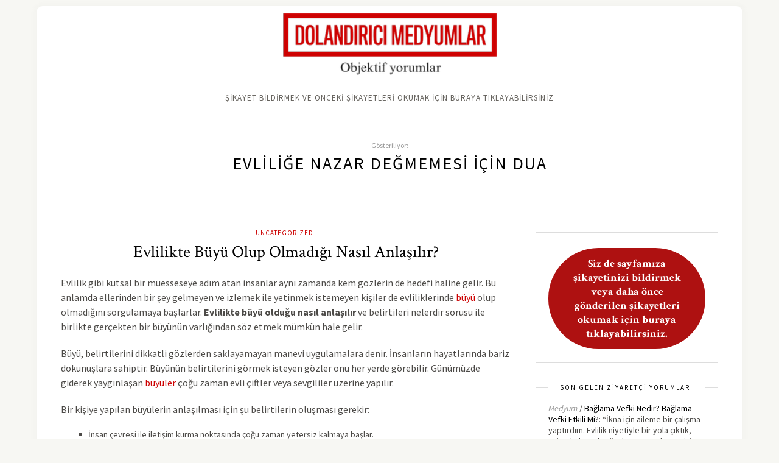

--- FILE ---
content_type: text/html; charset=UTF-8
request_url: https://www.sahtekardolandiricimedyumlar.com/medyum/evlilige-nazar-degmemesi-icin-dua/
body_size: 13714
content:
<!DOCTYPE html>
<html dir="ltr" lang="tr" prefix="og: https://ogp.me/ns#">
<head>
<meta name="google-site-verification" content="neFEnnPLMEQ7tt_3_PZE3tJoC-W_hM_Erc5Co98eJZI" />
<meta charset="UTF-8">
<meta name="ahrefs-site-verification" content="d3bd47e0030f986180a4257badf62e6a1914002233687f430182288571295e34">
<meta http-equiv="X-UA-Compatible" content="IE=edge">
<meta name="viewport" content="width=device-width, initial-scale=1">
<link rel="profile" href="https://gmpg.org/xfn/11" />
<link rel="pingback" href="https://www.sahtekardolandiricimedyumlar.com/xmlrpc.php" />
<title>evliliğe nazar değmemesi için dua | Sahtekar Medyumlar - Dolandırıcı Medyumlar - Sahte Hocalar</title>
<style>img:is([sizes="auto" i], [sizes^="auto," i]) { contain-intrinsic-size: 3000px 1500px }</style>
<!-- All in One SEO 4.8.7 - aioseo.com -->
<meta name="robots" content="max-image-preview:large" />
<link rel="canonical" href="https://www.sahtekardolandiricimedyumlar.com/medyum/evlilige-nazar-degmemesi-icin-dua/" />
<meta name="generator" content="All in One SEO (AIOSEO) 4.8.7" />
<script type="application/ld+json" class="aioseo-schema">
{"@context":"https:\/\/schema.org","@graph":[{"@type":"BreadcrumbList","@id":"https:\/\/www.sahtekardolandiricimedyumlar.com\/medyum\/evlilige-nazar-degmemesi-icin-dua\/#breadcrumblist","itemListElement":[{"@type":"ListItem","@id":"https:\/\/www.sahtekardolandiricimedyumlar.com#listItem","position":1,"name":"Ev","item":"https:\/\/www.sahtekardolandiricimedyumlar.com","nextItem":{"@type":"ListItem","@id":"https:\/\/www.sahtekardolandiricimedyumlar.com\/medyum\/evlilige-nazar-degmemesi-icin-dua\/#listItem","name":"evlili\u011fe nazar de\u011fmemesi i\u00e7in dua"}},{"@type":"ListItem","@id":"https:\/\/www.sahtekardolandiricimedyumlar.com\/medyum\/evlilige-nazar-degmemesi-icin-dua\/#listItem","position":2,"name":"evlili\u011fe nazar de\u011fmemesi i\u00e7in dua","previousItem":{"@type":"ListItem","@id":"https:\/\/www.sahtekardolandiricimedyumlar.com#listItem","name":"Ev"}}]},{"@type":"CollectionPage","@id":"https:\/\/www.sahtekardolandiricimedyumlar.com\/medyum\/evlilige-nazar-degmemesi-icin-dua\/#collectionpage","url":"https:\/\/www.sahtekardolandiricimedyumlar.com\/medyum\/evlilige-nazar-degmemesi-icin-dua\/","name":"evlili\u011fe nazar de\u011fmemesi i\u00e7in dua | Sahtekar Medyumlar - Doland\u0131r\u0131c\u0131 Medyumlar - Sahte Hocalar","inLanguage":"tr-TR","isPartOf":{"@id":"https:\/\/www.sahtekardolandiricimedyumlar.com\/#website"},"breadcrumb":{"@id":"https:\/\/www.sahtekardolandiricimedyumlar.com\/medyum\/evlilige-nazar-degmemesi-icin-dua\/#breadcrumblist"}},{"@type":"Organization","@id":"https:\/\/www.sahtekardolandiricimedyumlar.com\/#organization","name":"Sahtekar Medyumlar - Doland\u0131r\u0131c\u0131 Medyumlar - Sahte Hocalar","description":"Sayfam\u0131zda sahtekar medyumlar ve doland\u0131r\u0131c\u0131 hocalar hakk\u0131nda gelen medyum yorumlar\u0131 ve b\u00fcy\u00fc \u015fikayetleri bulabilirsiniz.","url":"https:\/\/www.sahtekardolandiricimedyumlar.com\/"},{"@type":"WebSite","@id":"https:\/\/www.sahtekardolandiricimedyumlar.com\/#website","url":"https:\/\/www.sahtekardolandiricimedyumlar.com\/","name":"Sahtekar Medyumlar - Doland\u0131r\u0131c\u0131 Hocalar - B\u00fcy\u00fc \u015eikayetleri","description":"Sayfam\u0131zda sahtekar medyumlar ve doland\u0131r\u0131c\u0131 hocalar hakk\u0131nda gelen medyum yorumlar\u0131 ve b\u00fcy\u00fc \u015fikayetleri bulabilirsiniz.","inLanguage":"tr-TR","publisher":{"@id":"https:\/\/www.sahtekardolandiricimedyumlar.com\/#organization"}}]}
</script>
<!-- All in One SEO -->
<link rel='dns-prefetch' href='//fonts.googleapis.com' />
<link rel="alternate" type="application/rss+xml" title="Sahtekar Medyumlar - Dolandırıcı Medyumlar - Sahte Hocalar &raquo; akışı" href="https://www.sahtekardolandiricimedyumlar.com/feed/" />
<link rel="alternate" type="application/rss+xml" title="Sahtekar Medyumlar - Dolandırıcı Medyumlar - Sahte Hocalar &raquo; yorum akışı" href="https://www.sahtekardolandiricimedyumlar.com/comments/feed/" />
<link rel="alternate" type="application/rss+xml" title="Sahtekar Medyumlar - Dolandırıcı Medyumlar - Sahte Hocalar &raquo; evliliğe nazar değmemesi için dua etiket akışı" href="https://www.sahtekardolandiricimedyumlar.com/medyum/evlilige-nazar-degmemesi-icin-dua/feed/" />
<!-- <link rel='stylesheet' id='wp-block-library-css' href='https://www.sahtekardolandiricimedyumlar.com/wp-includes/css/dist/block-library/style.min.css?ver=6.8.2' type='text/css' media='all' /> -->
<link rel="stylesheet" type="text/css" href="//www.sahtekardolandiricimedyumlar.com/wp-content/cache/wpfc-minified/qt1rp2gt/ffrud.css" media="all"/>
<style id='classic-theme-styles-inline-css' type='text/css'>
/*! This file is auto-generated */
.wp-block-button__link{color:#fff;background-color:#32373c;border-radius:9999px;box-shadow:none;text-decoration:none;padding:calc(.667em + 2px) calc(1.333em + 2px);font-size:1.125em}.wp-block-file__button{background:#32373c;color:#fff;text-decoration:none}
</style>
<style id='global-styles-inline-css' type='text/css'>
:root{--wp--preset--aspect-ratio--square: 1;--wp--preset--aspect-ratio--4-3: 4/3;--wp--preset--aspect-ratio--3-4: 3/4;--wp--preset--aspect-ratio--3-2: 3/2;--wp--preset--aspect-ratio--2-3: 2/3;--wp--preset--aspect-ratio--16-9: 16/9;--wp--preset--aspect-ratio--9-16: 9/16;--wp--preset--color--black: #000000;--wp--preset--color--cyan-bluish-gray: #abb8c3;--wp--preset--color--white: #ffffff;--wp--preset--color--pale-pink: #f78da7;--wp--preset--color--vivid-red: #cf2e2e;--wp--preset--color--luminous-vivid-orange: #ff6900;--wp--preset--color--luminous-vivid-amber: #fcb900;--wp--preset--color--light-green-cyan: #7bdcb5;--wp--preset--color--vivid-green-cyan: #00d084;--wp--preset--color--pale-cyan-blue: #8ed1fc;--wp--preset--color--vivid-cyan-blue: #0693e3;--wp--preset--color--vivid-purple: #9b51e0;--wp--preset--gradient--vivid-cyan-blue-to-vivid-purple: linear-gradient(135deg,rgba(6,147,227,1) 0%,rgb(155,81,224) 100%);--wp--preset--gradient--light-green-cyan-to-vivid-green-cyan: linear-gradient(135deg,rgb(122,220,180) 0%,rgb(0,208,130) 100%);--wp--preset--gradient--luminous-vivid-amber-to-luminous-vivid-orange: linear-gradient(135deg,rgba(252,185,0,1) 0%,rgba(255,105,0,1) 100%);--wp--preset--gradient--luminous-vivid-orange-to-vivid-red: linear-gradient(135deg,rgba(255,105,0,1) 0%,rgb(207,46,46) 100%);--wp--preset--gradient--very-light-gray-to-cyan-bluish-gray: linear-gradient(135deg,rgb(238,238,238) 0%,rgb(169,184,195) 100%);--wp--preset--gradient--cool-to-warm-spectrum: linear-gradient(135deg,rgb(74,234,220) 0%,rgb(151,120,209) 20%,rgb(207,42,186) 40%,rgb(238,44,130) 60%,rgb(251,105,98) 80%,rgb(254,248,76) 100%);--wp--preset--gradient--blush-light-purple: linear-gradient(135deg,rgb(255,206,236) 0%,rgb(152,150,240) 100%);--wp--preset--gradient--blush-bordeaux: linear-gradient(135deg,rgb(254,205,165) 0%,rgb(254,45,45) 50%,rgb(107,0,62) 100%);--wp--preset--gradient--luminous-dusk: linear-gradient(135deg,rgb(255,203,112) 0%,rgb(199,81,192) 50%,rgb(65,88,208) 100%);--wp--preset--gradient--pale-ocean: linear-gradient(135deg,rgb(255,245,203) 0%,rgb(182,227,212) 50%,rgb(51,167,181) 100%);--wp--preset--gradient--electric-grass: linear-gradient(135deg,rgb(202,248,128) 0%,rgb(113,206,126) 100%);--wp--preset--gradient--midnight: linear-gradient(135deg,rgb(2,3,129) 0%,rgb(40,116,252) 100%);--wp--preset--font-size--small: 13px;--wp--preset--font-size--medium: 20px;--wp--preset--font-size--large: 36px;--wp--preset--font-size--x-large: 42px;--wp--preset--spacing--20: 0.44rem;--wp--preset--spacing--30: 0.67rem;--wp--preset--spacing--40: 1rem;--wp--preset--spacing--50: 1.5rem;--wp--preset--spacing--60: 2.25rem;--wp--preset--spacing--70: 3.38rem;--wp--preset--spacing--80: 5.06rem;--wp--preset--shadow--natural: 6px 6px 9px rgba(0, 0, 0, 0.2);--wp--preset--shadow--deep: 12px 12px 50px rgba(0, 0, 0, 0.4);--wp--preset--shadow--sharp: 6px 6px 0px rgba(0, 0, 0, 0.2);--wp--preset--shadow--outlined: 6px 6px 0px -3px rgba(255, 255, 255, 1), 6px 6px rgba(0, 0, 0, 1);--wp--preset--shadow--crisp: 6px 6px 0px rgba(0, 0, 0, 1);}:where(.is-layout-flex){gap: 0.5em;}:where(.is-layout-grid){gap: 0.5em;}body .is-layout-flex{display: flex;}.is-layout-flex{flex-wrap: wrap;align-items: center;}.is-layout-flex > :is(*, div){margin: 0;}body .is-layout-grid{display: grid;}.is-layout-grid > :is(*, div){margin: 0;}:where(.wp-block-columns.is-layout-flex){gap: 2em;}:where(.wp-block-columns.is-layout-grid){gap: 2em;}:where(.wp-block-post-template.is-layout-flex){gap: 1.25em;}:where(.wp-block-post-template.is-layout-grid){gap: 1.25em;}.has-black-color{color: var(--wp--preset--color--black) !important;}.has-cyan-bluish-gray-color{color: var(--wp--preset--color--cyan-bluish-gray) !important;}.has-white-color{color: var(--wp--preset--color--white) !important;}.has-pale-pink-color{color: var(--wp--preset--color--pale-pink) !important;}.has-vivid-red-color{color: var(--wp--preset--color--vivid-red) !important;}.has-luminous-vivid-orange-color{color: var(--wp--preset--color--luminous-vivid-orange) !important;}.has-luminous-vivid-amber-color{color: var(--wp--preset--color--luminous-vivid-amber) !important;}.has-light-green-cyan-color{color: var(--wp--preset--color--light-green-cyan) !important;}.has-vivid-green-cyan-color{color: var(--wp--preset--color--vivid-green-cyan) !important;}.has-pale-cyan-blue-color{color: var(--wp--preset--color--pale-cyan-blue) !important;}.has-vivid-cyan-blue-color{color: var(--wp--preset--color--vivid-cyan-blue) !important;}.has-vivid-purple-color{color: var(--wp--preset--color--vivid-purple) !important;}.has-black-background-color{background-color: var(--wp--preset--color--black) !important;}.has-cyan-bluish-gray-background-color{background-color: var(--wp--preset--color--cyan-bluish-gray) !important;}.has-white-background-color{background-color: var(--wp--preset--color--white) !important;}.has-pale-pink-background-color{background-color: var(--wp--preset--color--pale-pink) !important;}.has-vivid-red-background-color{background-color: var(--wp--preset--color--vivid-red) !important;}.has-luminous-vivid-orange-background-color{background-color: var(--wp--preset--color--luminous-vivid-orange) !important;}.has-luminous-vivid-amber-background-color{background-color: var(--wp--preset--color--luminous-vivid-amber) !important;}.has-light-green-cyan-background-color{background-color: var(--wp--preset--color--light-green-cyan) !important;}.has-vivid-green-cyan-background-color{background-color: var(--wp--preset--color--vivid-green-cyan) !important;}.has-pale-cyan-blue-background-color{background-color: var(--wp--preset--color--pale-cyan-blue) !important;}.has-vivid-cyan-blue-background-color{background-color: var(--wp--preset--color--vivid-cyan-blue) !important;}.has-vivid-purple-background-color{background-color: var(--wp--preset--color--vivid-purple) !important;}.has-black-border-color{border-color: var(--wp--preset--color--black) !important;}.has-cyan-bluish-gray-border-color{border-color: var(--wp--preset--color--cyan-bluish-gray) !important;}.has-white-border-color{border-color: var(--wp--preset--color--white) !important;}.has-pale-pink-border-color{border-color: var(--wp--preset--color--pale-pink) !important;}.has-vivid-red-border-color{border-color: var(--wp--preset--color--vivid-red) !important;}.has-luminous-vivid-orange-border-color{border-color: var(--wp--preset--color--luminous-vivid-orange) !important;}.has-luminous-vivid-amber-border-color{border-color: var(--wp--preset--color--luminous-vivid-amber) !important;}.has-light-green-cyan-border-color{border-color: var(--wp--preset--color--light-green-cyan) !important;}.has-vivid-green-cyan-border-color{border-color: var(--wp--preset--color--vivid-green-cyan) !important;}.has-pale-cyan-blue-border-color{border-color: var(--wp--preset--color--pale-cyan-blue) !important;}.has-vivid-cyan-blue-border-color{border-color: var(--wp--preset--color--vivid-cyan-blue) !important;}.has-vivid-purple-border-color{border-color: var(--wp--preset--color--vivid-purple) !important;}.has-vivid-cyan-blue-to-vivid-purple-gradient-background{background: var(--wp--preset--gradient--vivid-cyan-blue-to-vivid-purple) !important;}.has-light-green-cyan-to-vivid-green-cyan-gradient-background{background: var(--wp--preset--gradient--light-green-cyan-to-vivid-green-cyan) !important;}.has-luminous-vivid-amber-to-luminous-vivid-orange-gradient-background{background: var(--wp--preset--gradient--luminous-vivid-amber-to-luminous-vivid-orange) !important;}.has-luminous-vivid-orange-to-vivid-red-gradient-background{background: var(--wp--preset--gradient--luminous-vivid-orange-to-vivid-red) !important;}.has-very-light-gray-to-cyan-bluish-gray-gradient-background{background: var(--wp--preset--gradient--very-light-gray-to-cyan-bluish-gray) !important;}.has-cool-to-warm-spectrum-gradient-background{background: var(--wp--preset--gradient--cool-to-warm-spectrum) !important;}.has-blush-light-purple-gradient-background{background: var(--wp--preset--gradient--blush-light-purple) !important;}.has-blush-bordeaux-gradient-background{background: var(--wp--preset--gradient--blush-bordeaux) !important;}.has-luminous-dusk-gradient-background{background: var(--wp--preset--gradient--luminous-dusk) !important;}.has-pale-ocean-gradient-background{background: var(--wp--preset--gradient--pale-ocean) !important;}.has-electric-grass-gradient-background{background: var(--wp--preset--gradient--electric-grass) !important;}.has-midnight-gradient-background{background: var(--wp--preset--gradient--midnight) !important;}.has-small-font-size{font-size: var(--wp--preset--font-size--small) !important;}.has-medium-font-size{font-size: var(--wp--preset--font-size--medium) !important;}.has-large-font-size{font-size: var(--wp--preset--font-size--large) !important;}.has-x-large-font-size{font-size: var(--wp--preset--font-size--x-large) !important;}
:where(.wp-block-post-template.is-layout-flex){gap: 1.25em;}:where(.wp-block-post-template.is-layout-grid){gap: 1.25em;}
:where(.wp-block-columns.is-layout-flex){gap: 2em;}:where(.wp-block-columns.is-layout-grid){gap: 2em;}
:root :where(.wp-block-pullquote){font-size: 1.5em;line-height: 1.6;}
</style>
<!-- <link rel='stylesheet' id='better-recent-comments-css' href='https://www.sahtekardolandiricimedyumlar.com/wp-content/plugins/better-recent-comments/assets/css/better-recent-comments.min.css?ver=6.8.2' type='text/css' media='all' /> -->
<!-- <link rel='stylesheet' id='sprout_spoon_style-css' href='https://www.sahtekardolandiricimedyumlar.com/wp-content/themes/sprout-spoon/style.css?ver=1.5' type='text/css' media='all' /> -->
<link rel="stylesheet" type="text/css" href="//www.sahtekardolandiricimedyumlar.com/wp-content/cache/wpfc-minified/ln54cv43/ffrud.css" media="all"/>
<style id='sprout_spoon_style-inline-css' type='text/css'>
#header { padding-top: 2px; }#header { padding-bottom: 2px; }#wrapper { margin-top: 10px; }#wrapper { border-radius: px; }#header { border-radius: px; px 0 0 }.social-widget i { background: #cc0000; }.post-header .cat a { color: #cc0000; }.more-link { color: #cc0000; }.post-tags a:hover, .widget .tagcloud a:hover { background: #cc0000; }.subscribe-box input[type=submit] { background: #cc0000; }a { color: #cc0000; }.widget .tagcloud a:hover { background: #cc0000; }
</style>
<!-- <link rel='stylesheet' id='fontawesome-css' href='https://www.sahtekardolandiricimedyumlar.com/wp-content/themes/sprout-spoon/css/fontawesome-all.min.css?ver=6.8.2' type='text/css' media='all' /> -->
<!-- <link rel='stylesheet' id='bxslider-css-css' href='https://www.sahtekardolandiricimedyumlar.com/wp-content/themes/sprout-spoon/css/jquery.bxslider.css?ver=6.8.2' type='text/css' media='all' /> -->
<!-- <link rel='stylesheet' id='sprout_spoon_respon-css' href='https://www.sahtekardolandiricimedyumlar.com/wp-content/themes/sprout-spoon/css/responsive.css?ver=6.8.2' type='text/css' media='all' /> -->
<link rel="stylesheet" type="text/css" href="//www.sahtekardolandiricimedyumlar.com/wp-content/cache/wpfc-minified/fhjqpjfw/ffrud.css" media="all"/>
<link rel='stylesheet' id='sprout_spoon_fonts_url_fonts-css' href='https://fonts.googleapis.com/css?family=Source+Sans+Pro%3A400%2C600%2C700%2C400italic%2C700italic%7CCrimson+Text%3A400%2C700%2C700italic%2C400italic%26subset%3Dlatin%2Clatin-ext&#038;ver=1.4' type='text/css' media='all' />
<script src='//www.sahtekardolandiricimedyumlar.com/wp-content/cache/wpfc-minified/7jvqy6ia/ffrud.js' type="text/javascript"></script>
<!-- <script type="text/javascript" src="https://www.sahtekardolandiricimedyumlar.com/wp-includes/js/jquery/jquery.min.js?ver=3.7.1" id="jquery-core-js"></script> -->
<!-- <script type="text/javascript" src="https://www.sahtekardolandiricimedyumlar.com/wp-includes/js/jquery/jquery-migrate.min.js?ver=3.4.1" id="jquery-migrate-js"></script> -->
<script type="text/javascript" id="seo-automated-link-building-js-extra">
/* <![CDATA[ */
var seoAutomatedLinkBuilding = {"ajaxUrl":"https:\/\/www.sahtekardolandiricimedyumlar.com\/wp-admin\/admin-ajax.php"};
/* ]]> */
</script>
<script src='//www.sahtekardolandiricimedyumlar.com/wp-content/cache/wpfc-minified/23zcttvo/ffrud.js' type="text/javascript"></script>
<!-- <script type="text/javascript" src="https://www.sahtekardolandiricimedyumlar.com/wp-content/plugins/seo-automated-link-building/js/seo-automated-link-building.js?ver=6.8.2" id="seo-automated-link-building-js"></script> -->
<link rel="https://api.w.org/" href="https://www.sahtekardolandiricimedyumlar.com/wp-json/" /><link rel="alternate" title="JSON" type="application/json" href="https://www.sahtekardolandiricimedyumlar.com/wp-json/wp/v2/tags/2378" /><link rel="EditURI" type="application/rsd+xml" title="RSD" href="https://www.sahtekardolandiricimedyumlar.com/xmlrpc.php?rsd" />
<meta name="generator" content="WordPress 6.8.2" />
<style>/* CSS added by WP Meta and Date Remover*/.entry-meta {display:none !important;}
.home .entry-meta { display: none; }
</style>		<style type="text/css" id="wp-custom-css">
.thecomment .comment-text span.date { display: none }		</style>
</head>
<body data-rsssl=1 class="archive tag tag-evlilige-nazar-degmemesi-icin-dua tag-2378 wp-theme-sprout-spoon">
<div id="wrapper">
<header id="header">
<div class="container">
<div id="top-social">
</div>
<div id="logo">
<h2><a href="https://www.sahtekardolandiricimedyumlar.com/"><img src="https://www.sahtekardolandiricimedyumlar.com/wp-content/uploads/2023/02/dolandirici-medyumlar.png" alt="Sahtekar Medyumlar &#8211; Dolandırıcı Medyumlar &#8211; Sahte Hocalar" /></a></h2>
</div>
</div>
</header>
<nav id="navigation">
<div class="container">
<div id="nav-wrapper">
<ul id="menu-a" class="menu"><li id="menu-item-598" class="menu-item menu-item-type-post_type menu-item-object-post menu-item-598"><a href="https://www.sahtekardolandiricimedyumlar.com/sahtekar-ve-dolandirici-medyumlar-listesi/">Şikayet bildirmek ve önceki şikayetleri okumak için buraya tıklayabilirsiniz</a></li>
</ul>				</div>
<div class="menu-mobile"></div>
<div id="mobile-social">
</div>
</div>
</nav>	
<div class="archive-box">
<span>Gösteriliyor:</span>
<h1>evliliğe nazar değmemesi için dua</h1>
</div>
<div class="container">
<div id="content">
<div id="main" >
<article id="post-492" class="post-492 post type-post status-publish format-standard hentry category-uncategorized tag-ailede-buyu-oldugu-nasil-anlasilir tag-ailedeki-buyu-nasil-bozulur tag-ailedeki-buyuyu-bozan-hocalar tag-aileyi-nazardan-koruma-muskasi tag-evi-buyuden-koruma-muskasi tag-evi-nazardan-korumak-icin-muska tag-evlilige-nazar-degmemesi-icin-dua tag-evliligi-buyuden-korumak tag-evliligi-nazardan-koruma-muskasi tag-evlilik-buyusu-bozan-hocalar tag-evlilik-buyusu-nasil-bozulur tag-evlilikte-buyu-belirtileri tag-evlilikte-buyu-oldugu-nasil-anlasilir tag-evlilikte-buyu-var-mi tag-evlilikte-nazar-belirtileri tag-nisanlima-buyu-yapilmis tag-yuvada-buyu-oldugu-nasil-anlasilir">
<div class="post-header">
<span class="cat"><a href="https://www.sahtekardolandiricimedyumlar.com/category/uncategorized/" rel="category tag">Uncategorized</a></span>
<h2 class="entry-title"><a href="https://www.sahtekardolandiricimedyumlar.com/evlilikte-buyu-olup-olmadigi-nasil-anlasilir/">Evlilikte Büyü Olup Olmadığı Nasıl Anlaşılır?</a></h2>
</div>
<div class="post-entry">
<p>Evlilik gibi kutsal bir müesseseye adım atan insanlar aynı zamanda kem gözlerin de hedefi haline gelir. Bu anlamda ellerinden bir şey gelmeyen ve izlemek ile yetinmek istemeyen kişiler de evliliklerinde <a href="https://www.sahtekardolandiricimedyumlar.com/buyu-nasil-bozulur/" data-internallinksmanager029f6b8e52c="10" title="Büyü Nasıl Bozulur?">büyü</a> olup olmadığını sorgulamaya başlarlar. <strong>Evlilikte büyü olduğu nasıl anlaşılır</strong> ve belirtileri nelerdir sorusu ile birlikte gerçekten bir büyünün varlığından söz etmek mümkün hale gelir.</p>
<p>Büyü, belirtilerini dikkatli gözlerden saklayamayan manevi uygulamalara denir. İnsanların hayatlarında bariz dokunuşlara sahiptir. Büyünün belirtilerini görmek isteyen gözler onu her yerde görebilir. Günümüzde giderek yaygınlaşan <a href="https://www.sahtekardolandiricimedyumlar.com/evdeki-buyu-nasil-anlasilir/" data-internallinksmanager029f6b8e52c="21" title="Evdeki Büyü Nasıl Anlaşılır?">büyüler</a> çoğu zaman evli çiftler veya sevgililer üzerine yapılır.</p>
<p>Bir kişiye yapılan büyülerin anlaşılması için şu belirtilerin oluşması gerekir:</p>
<ul class="wp-block-list"><li>İnsan çevresi ile iletişim kurma noktasında çoğu zaman yetersiz kalmaya başlar.</li><li>Aile bağlarında zayıflama yaşanır ve kişi giderek içe kapanık hale gelir.</li><li>Büyünün varlığından kesin olmak için kişinin geceleri ışıksız yatamaması, sıçrayarak uyanması ve kan ter içerisinde kalması gibi belirtiler de gözlenir.</li><li>Kişi abdestsiz dolaşmaya başlar.</li><li>Kişinin çok fazla uyku uyuma isteği olur.</li></ul>
<p>Bunun gibi belirtiler sizlere insanlarda büyü olduğunu gösterir. Peki, evlilikte büyü nasıl anlaşılır?</p>
<p><strong>Evlilikte Büyü Olduğu Nasıl Anlaşılır?</strong></p>
<p>Normal giden bir evlilikte çatlamalar olduğu zaman aslında büyünün varlığından şüphe edilmelidir. Özellikle bu çatlamaların nedensiz yere olması ve ortada hiçbir sebep yokken insanların tartışmaya başlaması büyünün getirisi olarak görülebilir. Bu durumda yapmanız gereken şey güvenilir bir medyum bulmak olmalıdır. Medyuma gidebilmeniz için elinizde olması gereken sebepler şunlardır:</p>
<ul class="wp-block-list"><li>Sürekli evlilik içerisinde tartışma olması</li><li>Tartışma esnasında evde büyüklerin olup olmadığının umursanmaması</li><li>Kişilerin sadece evlerinde değil yan yana geldikleri her yerde tartışmaya başlaması</li><li>Evliliğin durduk yere rayından çıkması ve kişilerin boşanmayı konuşur hale gelmesi</li></ul>
<p>Bunun gibi nedenler evlilik içerisinde büyü olduğunun net bir göstergesidir. <strong>Evlilikte büyü olduğu nasıl anlaşılır</strong> konusunda bu belirtileri gördüyseniz eğer ilk işiniz güvenilir medyum aramak olmalıdır.</p>
<p><strong>Güvenilir Medyum Nasıl Bulunur?</strong></p>
<p>Büyünün varlığından emin olduktan sonra hemen bir medyum aramaya başlamalısınız. Güvenilir bir medyumu internet üzerinden yapacağınız araştırmalarda dahi kolaylıkla bulabilirsiniz. Ancak bunun için doğru yerlerde araştırma yapmanız gerekir. Araştırmalarınızda bilmeniz gereken en önemli şey medyumların özellikleridir.</p>
<p>Medyumlar doğuştan gelen bazı özelliklere sahiptir. Normal bir kişi ne kadar çalışırsa çalışsın bu özelliklere sahip değilse eğer onun medyum olması imkansızdır. Bu nedenle medyumun kaderi doğduğu andan çizilmiştir ve sonradan medyum olunamaz. Sizlerin yapması gereken bu medyuma ulaşmak olmalıdır. Güvenilir bir medyumu internet üzerinden yapacağınız ve <strong>evlilikte büyü olduğu nasıl anlaşılır</strong> sorusu ile çıkacağınız yolda yorumları inceleyerek bulabilirsiniz.</p>
<p class="has-medium-font-size"><strong><a href="https://www.sahtekardolandiricimedyumlar.com/sahtekar-ve-dolandirici-medyumlar-listesi/">Sitemize gelen yorumlarda medyumlar ile işlemler yapmış ve başarılı olmuş olan kişilerin görüşleri bulunur. Medyumlar hakkında tarafsız olarak yayınlanan bu görüşler sizlerin araştırmalarına ışık tutar. Görüşleri okumak ve incelemek isterseniz eğer buraya tıklayabilirsiniz.</a></strong></p>
</div>
<div class="post-meta">
<div class="meta-info">
</div>
<div class="meta-comments">
<a href="https://www.sahtekardolandiricimedyumlar.com/evlilikte-buyu-olup-olmadigi-nasil-anlasilir/#respond">0 <i class="far fa-comment"></i></a>		</div>
<div class="post-share">
</div>
</div>
</article>						
<div class="post-comments" id="comments">
<h4 class="block-heading">Yorum yapılmamış</h4><div class='comments'></div><div id='comments_pagination'></div>	<div id="respond" class="comment-respond">
<h3 id="reply-title" class="comment-reply-title">Yorum bırakın <small><a rel="nofollow" id="cancel-comment-reply-link" href="/medyum/evlilige-nazar-degmemesi-icin-dua/#respond" style="display:none;">Yorumu iptal edin</a></small></h3><form action="https://www.sahtekardolandiricimedyumlar.com/wp-comments-post.php" method="post" id="commentform" class="comment-form"><p class="comment-form-comment"><textarea id="comment" name="comment" cols="45" rows="8" aria-required="true"></textarea></p><p class="comment-form-author"><label for="author">Ad <span class="required">*</span></label> <input id="author" name="author" type="text" value="" size="30" maxlength="245" autocomplete="name" required="required" /></p>
<p class="comment-form-email"><label for="email">E-posta <span class="required">*</span></label> <input id="email" name="email" type="text" value="" size="30" maxlength="100" autocomplete="email" required="required" /></p>
<p class="comment-form-url"><label for="url">İnternet sitesi</label> <input id="url" name="url" type="text" value="" size="30" maxlength="200" autocomplete="url" /></p>
<p class="comment-form-cookies-consent"><input id="wp-comment-cookies-consent" name="wp-comment-cookies-consent" type="checkbox" value="yes" /> <label for="wp-comment-cookies-consent">Daha sonraki yorumlarımda kullanılması için adım, e-posta adresim ve site adresim bu tarayıcıya kaydedilsin.</label></p>
<p class="form-submit"><input name="submit" type="submit" id="submit" class="submit" value="Yorumu gönder" /> <input type='hidden' name='comment_post_ID' value='492' id='comment_post_ID' />
<input type='hidden' name='comment_parent' id='comment_parent' value='0' />
</p><p style="display: none;"><input type="hidden" id="akismet_comment_nonce" name="akismet_comment_nonce" value="c5a2699c18" /></p><p style="display: none !important;" class="akismet-fields-container" data-prefix="ak_"><label>&#916;<textarea name="ak_hp_textarea" cols="45" rows="8" maxlength="100"></textarea></label><input type="hidden" id="ak_js_1" name="ak_js" value="161"/><script>document.getElementById( "ak_js_1" ).setAttribute( "value", ( new Date() ).getTime() );</script></p></form>	</div><!-- #respond -->
</div> <!-- end comments div -->								
<div class="pagination ">
<div class="older"></div>
<div class="newer"></div>
</div>
</div>
<aside id="sidebar">
<div id="custom_html-2" class="widget_text widget widget_custom_html"><div class="textwidget custom-html-widget"><h3><span style="color: #cc0000;"><a class="wp-block-button__link has-text-color has-background" style="background-color:#ae1111;color:#ffffff;font-size:18px" href="https://www.sahtekardolandiricimedyumlar.com/sahtekar-ve-dolandirici-medyumlar-listesi/"><strong>Siz de sayfamıza şikayetinizi bildirmek veya daha önce gönderilen şikayetleri okumak için buraya tıklayabilirsiniz.</strong></a></span></h3></div></div><div id="better_recent_comments-2" class="widget widget_recent_comments"><h4 class="widget-title">Son Gelen Ziyaretçi Yorumları</h4><ul id="better-recent-comments" class="recent-comments-list"><li class="recentcomments recent-comment"><div class="comment-wrap"><span class="comment-author-link">Medyum</span> / <span class="comment-post"><a href="https://www.sahtekardolandiricimedyumlar.com/baglama-vefki-nedir-baglama-vefki-etkili-mi/#comment-70127">Bağlama Vefki Nedir? Bağlama Vefki Etkili Mi?</a></span>: &ldquo;<span class="comment-excerpt">İkna için aileme bir çalışma yaptırdım. Evlilik niyetiyle bir yola çıktık, eşim de ben de tüm hayatımızı bunun için değiştirdik,&hellip;</span>&rdquo;</div></li><li class="recentcomments recent-comment"><div class="comment-wrap"><span class="comment-author-link">Eda</span> / <span class="comment-post"><a href="https://www.sahtekardolandiricimedyumlar.com/sahtekar-ve-dolandirici-medyumlar-listesi/#comment-8122">Sahtekar ve Dolandırıcı Medyumlar Listesi</a></span>: &ldquo;<span class="comment-excerpt">Daha once Ali hoca ile calismaya basladigimi paylasmistim sonuc alali birkac hafta oldu yeni firsat buldum tekrar yazmaya Ali gurses&hellip;</span>&rdquo;</div></li><li class="recentcomments recent-comment"><div class="comment-wrap"><span class="comment-author-link">Mustafa</span> / <span class="comment-post"><a href="https://www.sahtekardolandiricimedyumlar.com/sahtekar-ve-dolandirici-medyumlar-listesi/#comment-8121">Sahtekar ve Dolandırıcı Medyumlar Listesi</a></span>: &ldquo;<span class="comment-excerpt">Evet</span>&rdquo;</div></li><li class="recentcomments recent-comment"><div class="comment-wrap"><span class="comment-author-link">secil</span> / <span class="comment-post"><a href="https://www.sahtekardolandiricimedyumlar.com/sahtekar-ve-dolandirici-medyumlar-listesi/#comment-8120">Sahtekar ve Dolandırıcı Medyumlar Listesi</a></span>: &ldquo;<span class="comment-excerpt">evet için rahat olsun ali gürses güvenilir zaten en az 10 senedir telefonu her şeyi aynı</span>&rdquo;</div></li><li class="recentcomments recent-comment"><div class="comment-wrap"><span class="comment-author-link">Novella</span> / <span class="comment-post"><a href="https://www.sahtekardolandiricimedyumlar.com/kasik-buyusu-yapan-hocalar/#comment-8118">Kaşık Büyüsü Yapan Hocalar</a></span>: &ldquo;<span class="comment-excerpt">Selam arkadaşlar. Üç yıllık evliliğim var, evliliğim boyunca kocama sadık kaldım ama bir şekilde yaptığım hatalar nedeniyle boşanmaya vardık. Üçüncü&hellip;</span>&rdquo;</div></li><li class="recentcomments recent-comment"><div class="comment-wrap"><span class="comment-author-link">Zeki</span> / <span class="comment-post"><a href="https://www.sahtekardolandiricimedyumlar.com/kasik-buyusu-yapan-hocalar/#comment-8116">Kaşık Büyüsü Yapan Hocalar</a></span>: &ldquo;<span class="comment-excerpt">Karımın ısrarı sebebiyle üstümde büyü olup olmadığını anlamak adına medyum ali gürses hocaya bakım yaptırdım, bakım sırasında iş yerimde, benim&hellip;</span>&rdquo;</div></li><li class="recentcomments recent-comment"><div class="comment-wrap"><span class="comment-author-link">Esra</span> / <span class="comment-post"><a href="https://www.sahtekardolandiricimedyumlar.com/sahtekar-ve-dolandirici-medyumlar-listesi/#comment-6900">Sahtekar ve Dolandırıcı Medyumlar Listesi</a></span>: &ldquo;<span class="comment-excerpt">Beni dolandırdı 0535 li numaralı Olcay</span>&rdquo;</div></li><li class="recentcomments recent-comment"><div class="comment-wrap"><span class="comment-author-link">Emel</span> / <span class="comment-post"><a href="https://www.sahtekardolandiricimedyumlar.com/sahtekar-ve-dolandirici-medyumlar-listesi/#comment-6831">Sahtekar ve Dolandırıcı Medyumlar Listesi</a></span>: &ldquo;<span class="comment-excerpt">Medyum ozgur medyum madeos dolandiricidir</span>&rdquo;</div></li><li class="recentcomments recent-comment"><div class="comment-wrap"><span class="comment-author-link">Sakine</span> / <span class="comment-post"><a href="https://www.sahtekardolandiricimedyumlar.com/suryani-buyusu-yapan-hocalar/#comment-6047">Süryani Büyüsü Yapan Hocalar</a></span>: &ldquo;<span class="comment-excerpt">Ali gürsesin tel bana atarmısın benimde çok sıkıntım var.</span>&rdquo;</div></li><li class="recentcomments recent-comment"><div class="comment-wrap"><span class="comment-author-link">Kader</span> / <span class="comment-post"><a href="https://www.sahtekardolandiricimedyumlar.com/sahtekar-ve-dolandirici-medyumlar-listesi/#comment-5992">Sahtekar ve Dolandırıcı Medyumlar Listesi</a></span>: &ldquo;<span class="comment-excerpt">Ali hoca güvenilir mi</span>&rdquo;</div></li><li class="recentcomments recent-comment"><div class="comment-wrap"><span class="comment-author-link">Eda</span> / <span class="comment-post"><a href="https://www.sahtekardolandiricimedyumlar.com/sahtekar-ve-dolandirici-medyumlar-listesi/#comment-5590">Sahtekar ve Dolandırıcı Medyumlar Listesi</a></span>: &ldquo;<span class="comment-excerpt">Mrb siz sonuç aldinizmi ali hocadan</span>&rdquo;</div></li><li class="recentcomments recent-comment"><div class="comment-wrap"><span class="comment-author-link"><a href="https://I%20medyumlar.com" class="url" rel="ugc external nofollow">Selim</a></span> / <span class="comment-post"><a href="https://www.sahtekardolandiricimedyumlar.com/sahtekar-ve-dolandirici-medyumlar-listesi/#comment-5418">Sahtekar ve Dolandırıcı Medyumlar Listesi</a></span>: &ldquo;<span class="comment-excerpt">Selam arkadaşlar. Medyum. Denizhan dolandırıcı dir. Tatlı diline kanmayın 22 bin TL mi yedi şerefsiz benden uyarı. İnanmayan denesin</span>&rdquo;</div></li><li class="recentcomments recent-comment"><div class="comment-wrap"><span class="comment-author-link">Ass</span> / <span class="comment-post"><a href="https://www.sahtekardolandiricimedyumlar.com/sahtekar-ve-dolandirici-medyumlar-listesi/#comment-4958">Sahtekar ve Dolandırıcı Medyumlar Listesi</a></span>: &ldquo;<span class="comment-excerpt">Abla yok mu şöyle güvenilir bir medyum gerçek hoca lütfen yaa Allah rızası için lütfen yeter artık yardımcı olun şu&hellip;</span>&rdquo;</div></li><li class="recentcomments recent-comment"><div class="comment-wrap"><span class="comment-author-link">Papatyam</span> / <span class="comment-post"><a href="https://www.sahtekardolandiricimedyumlar.com/adana-medyum-hocalari/#comment-4940">Adana Medyum Hocaları</a></span>: &ldquo;<span class="comment-excerpt">Numarası varmı ve cidden faydalı oldumu</span>&rdquo;</div></li><li class="recentcomments recent-comment"><div class="comment-wrap"><span class="comment-author-link">Semil</span> / <span class="comment-post"><a href="https://www.sahtekardolandiricimedyumlar.com/sanliurfa-medyum-hocalari/#comment-4903">Şanlıurfa Medyum Hocaları</a></span>: &ldquo;<span class="comment-excerpt">Medyum ferda adanalı dolandırıdır heryerden engelledi bilginiz olsun</span>&rdquo;</div></li></ul></div>
<div id="recent-posts-2" class="widget widget_recent_entries">
<h4 class="widget-title">Son Bilgiler</h4>
<ul>
<li>
<a href="https://www.sahtekardolandiricimedyumlar.com/sahtekar-ve-dolandirici-medyumlar-listesi/">Sahtekar ve Dolandırıcı Medyumlar Listesi</a>
</li>
<li>
<a href="https://www.sahtekardolandiricimedyumlar.com/garantili-buyu-yapan-hocalar-kimdir-dolandirici-hocalari-nasil-anlariz/">Garantili Büyü Yapan Hocalar Kimdir? Dolandırıcı Hocaları Nasıl Anlarız?</a>
</li>
<li>
<a href="https://www.sahtekardolandiricimedyumlar.com/ayirma-buyusu-nasil-bozulur/">Ayırma Büyüsü Nasıl Bozulur?</a>
</li>
<li>
<a href="https://www.sahtekardolandiricimedyumlar.com/en-iyi-muska-yazan-hocalar-kimdir-dolandirici-medyumlari-nasil-anlariz/">En İyi Muska Yazan Hocalar Kimdir? Dolandırıcı Medyumları Nasıl Anlarız?</a>
</li>
<li>
<a href="https://www.sahtekardolandiricimedyumlar.com/muska-yazan-hocalar-nereden-bulunur-dolandirici-hocalari-nasil-anlariz/">Muska Yazan Hocalar Nereden Bulunur? Dolandırıcı Hocaları Nasıl Anlarız?</a>
</li>
<li>
<a href="https://www.sahtekardolandiricimedyumlar.com/gercek-veya-sahte-medyum-hocalari-nasil-anlariz/">Gerçek veya Sahte Medyum Hocaları Nasıl Anlarız?</a>
</li>
<li>
<a href="https://www.sahtekardolandiricimedyumlar.com/buyu-yapan-hocalar-hakkinda-sikayetler/">Büyü Yapan Hocalar Hakkında Şikayetler</a>
</li>
<li>
<a href="https://www.sahtekardolandiricimedyumlar.com/medyum-yorumlari-ve-sikayetleri-neden-okunmali/">Medyum Yorumları ve Şikayetleri Neden Okunmalı?</a>
</li>
<li>
<a href="https://www.sahtekardolandiricimedyumlar.com/medyum-yorumlari-nereden-takip-edilir/">Medyum Yorumları Nereden Takip Edilir?</a>
</li>
<li>
<a href="https://www.sahtekardolandiricimedyumlar.com/vefk-yapan-hocalar-vefk-yaptiranlar-2/">Vefk Yapan Hocalar &#8211; Vefk Yaptıranlar</a>
</li>
<li>
<a href="https://www.sahtekardolandiricimedyumlar.com/guvenilir-medyum-hoca-nasil-bulunur/">Güvenilir Medyum Hoca Nasıl Bulunur?</a>
</li>
<li>
<a href="https://www.sahtekardolandiricimedyumlar.com/medyum-hoca-secimi-nasil-yapilmali/">Medyum Hoca Seçimi Nasıl Yapılmalı?</a>
</li>
<li>
<a href="https://www.sahtekardolandiricimedyumlar.com/tarafsiz-medyum-yorumlari-ve-tavsiyeleri/">Tarafsız Medyum Yorumları ve Tavsiyeleri</a>
</li>
<li>
<a href="https://www.sahtekardolandiricimedyumlar.com/medyum-sikayetleri-gercek-medyum-nasil-bulunur/">Medyum Şikayetleri &#8211; Gerçek Medyum Nasıl Bulunur?</a>
</li>
<li>
<a href="https://www.sahtekardolandiricimedyumlar.com/guncel-medyum-yorumlari-ve-onerileri/">Güncel Medyum Yorumları ve Önerileri</a>
</li>
<li>
<a href="https://www.sahtekardolandiricimedyumlar.com/objektif-medyum-sikayetleri/">Objektif Medyum Şikayetleri</a>
</li>
<li>
<a href="https://www.sahtekardolandiricimedyumlar.com/kiside-buyu-belirtileri-buyu-nasil-anlasilir/">Kişide Büyü Belirtileri &#8211; Büyü Nasıl Anlaşılır?</a>
</li>
<li>
<a href="https://www.sahtekardolandiricimedyumlar.com/kiside-buyu-olup-olmadigini-nasil-anlariz/">Kişide Büyü Olup Olmadığını Nasıl Anlarız?</a>
</li>
<li>
<a href="https://www.sahtekardolandiricimedyumlar.com/kiz-arkadasa-yapilan-buyu-nasil-bozulur/">Kız Arkadaşa Yapılan Büyü Nasıl Bozulur?</a>
</li>
<li>
<a href="https://www.sahtekardolandiricimedyumlar.com/sogutma-buyusu-nasil-bozulur/">Soğutma Büyüsü Nasıl Bozulur?</a>
</li>
<li>
<a href="https://www.sahtekardolandiricimedyumlar.com/sahtekar-medyum-hocalari-nasil-anlariz/">Sahtekar Medyum Hocaları Nasıl Anlarız?</a>
</li>
<li>
<a href="https://www.sahtekardolandiricimedyumlar.com/buyu-belirtileri-nedir-uzerimde-buyu-mu-var/">Büyü Belirtileri Nedir? Üzerimde Büyü Mü Var?</a>
</li>
<li>
<a href="https://www.sahtekardolandiricimedyumlar.com/objektif-medyum-sikayetleri-nereden-okunur/">Objektif Medyum Şikayetleri Nereden Okunur?</a>
</li>
<li>
<a href="https://www.sahtekardolandiricimedyumlar.com/kesin-sonuc-veren-hocalar-yorum-ve-sikayetleri/">Kesin Sonuç Veren Hocalar Yorum ve Şikayetleri</a>
</li>
<li>
<a href="https://www.sahtekardolandiricimedyumlar.com/muska-yapan-hocalar-hakkinda-sikayetler/">Muska Yapan Hocalar Hakkında Şikayetler</a>
</li>
<li>
<a href="https://www.sahtekardolandiricimedyumlar.com/bana-buyu-yapildigini-nasil-anlarim/">Bana Büyü Yapıldığını Nasıl Anlarım?</a>
</li>
<li>
<a href="https://www.sahtekardolandiricimedyumlar.com/sahtekar-medyumlari-nasil-anlariz-gercek-hocalar-kimdir/">Sahtekar Medyumları Nasıl Anlarız? Gerçek Hocalar Kimdir?</a>
</li>
<li>
<a href="https://www.sahtekardolandiricimedyumlar.com/gercek-medyum-hoca-isimleri-guvenilir-medyumlar-nasil-anlasilir/">Gerçek Medyum Hoca İsimleri &#8211; Güvenilir Medyumlar Nasıl Anlaşılır?</a>
</li>
<li>
<a href="https://www.sahtekardolandiricimedyumlar.com/guvenilir-medyum-isimleri/">Güvenilir Medyum İsimleri</a>
</li>
<li>
<a href="https://www.sahtekardolandiricimedyumlar.com/evdeki-buyu-nasil-bozulur-buyu-bozan-hocalar/">Evdeki Büyü Nasıl Bozulur? Büyü Bozan Hocalar</a>
</li>
<li>
<a href="https://www.sahtekardolandiricimedyumlar.com/bosanmak-icin-buyu-yapan-hocalar/">Boşanmak İçin Büyü Yapan Hocalar</a>
</li>
<li>
<a href="https://www.sahtekardolandiricimedyumlar.com/kisiyi-razi-etme-buyusu/">Kişiyi Razı Etme Büyüsü</a>
</li>
<li>
<a href="https://www.sahtekardolandiricimedyumlar.com/kiz-arkadasta-buyu-oldugu-nasil-anlasilir/">Kız Arkadaşta Büyü Olduğu Nasıl Anlaşılır?</a>
</li>
<li>
<a href="https://www.sahtekardolandiricimedyumlar.com/barisma-buyusu-barismak-icin-buyu/">Barışma Büyüsü &#8211; Barışmak İçin Büyü</a>
</li>
<li>
<a href="https://www.sahtekardolandiricimedyumlar.com/uzaktan-medyum-sikayetleri-ve-tavsiyeleri/">Uzaktan Medyum Şikayetleri ve Tavsiyeleri</a>
</li>
<li>
<a href="https://www.sahtekardolandiricimedyumlar.com/dolandirici-medyumlar-yorum-ve-sikayetleri/">Dolandırıcı Medyumlar Yorum ve Şikayetleri</a>
</li>
<li>
<a href="https://www.sahtekardolandiricimedyumlar.com/baglama-vefki-nedir-baglama-vefki-etkili-mi/">Bağlama Vefki Nedir? Bağlama Vefki Etkili Mi?</a>
</li>
<li>
<a href="https://www.sahtekardolandiricimedyumlar.com/yildiz-yukseltme-buyusu-yildiz-dusuklugu-icin-dua/">Yıldız Yükseltme Büyüsü &#8211; Yıldız Düşüklüğü İçin Dua</a>
</li>
<li>
<a href="https://www.sahtekardolandiricimedyumlar.com/bakim-yapan-hocalar-nasil-secilir/">Bakım Yapan Hocalar Nasıl Seçilir?</a>
</li>
<li>
<a href="https://www.sahtekardolandiricimedyumlar.com/sahte-medyum-hocalari-nasil-anlariz/">Sahte Medyum Hocaları Nasıl Anlarız?</a>
</li>
<li>
<a href="https://www.sahtekardolandiricimedyumlar.com/baglama-buyusu-yapan-hocalar-baglama-buyusu-yorumlari/">Bağlama Büyüsü Yapan Hocalar &#8211; Bağlama Büyüsü Yorumları</a>
</li>
<li>
<a href="https://www.sahtekardolandiricimedyumlar.com/erkek-arkadasa-yapilan-buyu-nasil-bozulur/">Erkek Arkadaşa Yapılan Büyü Nasıl Bozulur?</a>
</li>
<li>
<a href="https://www.sahtekardolandiricimedyumlar.com/medyum-sikayetleri-nerede-bulunur/">Medyum Şikayetleri Nerede Bulunur?</a>
</li>
<li>
<a href="https://www.sahtekardolandiricimedyumlar.com/gercek-ve-sahte-medyum-hocalari-nasil-anlariz/">Gerçek ve Sahte Medyum Hocaları Nasıl Anlarız?</a>
</li>
<li>
<a href="https://www.sahtekardolandiricimedyumlar.com/objektif-medyum-yorumlari-ve-sikayetleri/">Objektif Medyum Yorumları ve Şikayetleri</a>
</li>
<li>
<a href="https://www.sahtekardolandiricimedyumlar.com/medyum-sikayetleri-nereye-yapilir/">Medyum Şikayetleri Nereye Yapılır?</a>
</li>
<li>
<a href="https://www.sahtekardolandiricimedyumlar.com/gercek-ve-guvenilir-medyumlar-nasil-ayirt-edilir/">Gerçek ve Güvenilir Medyumlar Nasıl Ayırt Edilir?</a>
</li>
<li>
<a href="https://www.sahtekardolandiricimedyumlar.com/garantili-medyumlar-nereden-bulunur-dolandirici-hocalar-nasil-anlasilir/">Garantili Medyumlar Nereden Bulunur? Dolandırıcı Hocalar Nasıl Anlaşılır?</a>
</li>
<li>
<a href="https://www.sahtekardolandiricimedyumlar.com/en-iyi-buyucu-hocalar-kimdir-sahte-hocalar-nasil-ayirt-edilir/">En İyi Büyücü Hocalar Kimdir? Sahte Hocalar Nasıl Ayırt Edilir?</a>
</li>
<li>
<a href="https://www.sahtekardolandiricimedyumlar.com/buyu-bozan-medyum-onerileri-ve-sikayetleri/">Büyü Bozan Medyum Önerileri ve Şikayetleri</a>
</li>
<li>
<a href="https://www.sahtekardolandiricimedyumlar.com/buyu-nasil-bozulur-uzerimde-buyu-var-mi/">Büyü Nasıl Bozulur? Üzerimde Büyü Var Mı?</a>
</li>
<li>
<a href="https://www.sahtekardolandiricimedyumlar.com/garanti-veren-hocalar/">Garanti Veren Hocalar</a>
</li>
<li>
<a href="https://www.sahtekardolandiricimedyumlar.com/evde-buyu-belirtileri-buyu-yapildigini-nasil-anlariz/">Evde Büyü Belirtileri &#8211; Büyü Yapıldığını Nasıl Anlarız?</a>
</li>
<li>
<a href="https://www.sahtekardolandiricimedyumlar.com/guvenilir-ve-dolandirici-medyum-yorumlari/">Güvenilir ve Dolandırıcı Medyum Yorumları</a>
</li>
<li>
<a href="https://www.sahtekardolandiricimedyumlar.com/evdeki-buyu-nasil-anlasilir/">Evdeki Büyü Nasıl Anlaşılır?</a>
</li>
<li>
<a href="https://www.sahtekardolandiricimedyumlar.com/gercek-medyumlar-ve-yalanci-medyumlar-nasil-anlasilir/">Gerçek Medyumlar ve Yalancı Medyumlar Nasıl Anlaşılır?</a>
</li>
<li>
<a href="https://www.sahtekardolandiricimedyumlar.com/ilim-sahibi-hocalar-kimdir-dolandirici-hocalar-nasil-ayirt-edilir/">İlim Sahibi Hocalar Kimdir? Dolandırıcı Hocalar Nasıl Ayırt Edilir?</a>
</li>
<li>
<a href="https://www.sahtekardolandiricimedyumlar.com/tarafsiz-ve-gercek-medyum-sikayetleri/">Tarafsız ve Gerçek Medyum Şikayetleri</a>
</li>
<li>
<a href="https://www.sahtekardolandiricimedyumlar.com/baskasinin-uzerindeki-buyu-nasil-bozulur/">Başkasının Üzerindeki Büyü Nasıl Bozulur?</a>
</li>
<li>
<a href="https://www.sahtekardolandiricimedyumlar.com/kendimize-buyu-yapildigini-nasil-anlariz/">Kendimize Büyü Yapıldığını Nasıl Anlarız?</a>
</li>
<li>
<a href="https://www.sahtekardolandiricimedyumlar.com/buyu-bozan-hocalar-sikayetleri/">Büyü Bozan Hocalar Şikayetleri</a>
</li>
<li>
<a href="https://www.sahtekardolandiricimedyumlar.com/ayirma-buyusu-nasil-bozulur-2/">Ayırma Büyüsü Nasıl Bozulur?</a>
</li>
<li>
<a href="https://www.sahtekardolandiricimedyumlar.com/medyum-hoca-sikayetleri-ve-tavsiyeleri-nereden-okunur/">Medyum Hoca Şikayetleri ve Tavsiyeleri Nereden Okunur?</a>
</li>
<li>
<a href="https://www.sahtekardolandiricimedyumlar.com/dolandirici-olmayan-medyumlar-kimdir/">Dolandırıcı Olmayan Medyumlar Kimdir?</a>
</li>
<li>
<a href="https://www.sahtekardolandiricimedyumlar.com/sahte-ve-dolandirici-medyumlari-nasil-anlariz/">Sahte ve Dolandırıcı Medyumları Nasıl Anlarız?</a>
</li>
<li>
<a href="https://www.sahtekardolandiricimedyumlar.com/guvenilir-medyumlar-nasil-anlasilir/">Güvenilir Medyumlar Nasıl Anlaşılır?</a>
</li>
<li>
<a href="https://www.sahtekardolandiricimedyumlar.com/buyu-belirtileri-nelerdir-buyu-nasil-anlasilir/">Büyü Belirtileri Nelerdir? Büyü Nasıl Anlaşılır?</a>
</li>
<li>
<a href="https://www.sahtekardolandiricimedyumlar.com/medyum-onerileri-ve-medyum-yorumlari/">Medyum Önerileri ve Medyum Yorumları</a>
</li>
<li>
<a href="https://www.sahtekardolandiricimedyumlar.com/garantili-medyumlar-yorum-ve-sikayetleri/">Garantili Medyumlar Yorum ve Şikayetleri</a>
</li>
<li>
<a href="https://www.sahtekardolandiricimedyumlar.com/barisma-buyusu-barismak-icin-rituel/">Barışma Büyüsü &#8211; Barışmak İçin Ritüel</a>
</li>
<li>
<a href="https://www.sahtekardolandiricimedyumlar.com/muska-yapan-hocalar-hakkinda-yorumlar/">Muska Yapan Hocalar Hakkında Yorumlar</a>
</li>
<li>
<a href="https://www.sahtekardolandiricimedyumlar.com/rizik-acma-buyusu-yapan-hocalar/">Rızık Açma Büyüsü Yapan Hocalar</a>
</li>
<li>
<a href="https://www.sahtekardolandiricimedyumlar.com/medyum-hoca-seciminde-dikkat-edilmesi-gerekenler/">Medyum Hoca Seçiminde Dikkat Edilmesi Gerekenler</a>
</li>
<li>
<a href="https://www.sahtekardolandiricimedyumlar.com/evdeki-buyu-nasil-bozulur/">Evdeki Büyü Nasıl Bozulur?</a>
</li>
<li>
<a href="https://www.sahtekardolandiricimedyumlar.com/buyuye-bakan-medyum-hocalar/">Büyüye Bakan Medyum Hocalar</a>
</li>
<li>
<a href="https://www.sahtekardolandiricimedyumlar.com/papaz-buyusu-nasil-bozulur/">Papaz Büyüsü Nasıl Bozulur?</a>
</li>
<li>
<a href="https://www.sahtekardolandiricimedyumlar.com/istedigini-yaptirma-buyusu-nedir/">İstediğini Yaptırma Büyüsü Nedir?</a>
</li>
<li>
<a href="https://www.sahtekardolandiricimedyumlar.com/dolandirici-medyumlar-nasil-anlasilir/">Dolandırıcı Medyumlar Nasıl Anlaşılır?</a>
</li>
<li>
<a href="https://www.sahtekardolandiricimedyumlar.com/medyum-nedir/">Medyum Nedir?</a>
</li>
<li>
<a href="https://www.sahtekardolandiricimedyumlar.com/garantili-buyu-bozan-hocalar-kimdir/">Garantili Büyü Bozan Hocalar Kimdir?</a>
</li>
<li>
<a href="https://www.sahtekardolandiricimedyumlar.com/sahtekar-medyum-hocalar-kimdir-gercek-medyumlari-nasil-anlariz/">Sahtekar Medyum Hocalar Kimdir? Gerçek Medyumları Nasıl Anlarız?</a>
</li>
<li>
<a href="https://www.sahtekardolandiricimedyumlar.com/vefk-nedir/">Vefk Nedir?</a>
</li>
<li>
<a href="https://www.sahtekardolandiricimedyumlar.com/sahtekar-medyumlar-ve-dolandirici-medyumlar-nasil-anlasilir/">Sahtekar Medyumlar ve Dolandırıcı Medyumlar Nasıl Anlaşılır?</a>
</li>
<li>
<a href="https://www.sahtekardolandiricimedyumlar.com/medyum-yorumlari-ve-sikayetlerini-nereden-okuyabiliriz/">Medyum Yorumları ve Şikayetlerini Nereden Okuyabiliriz?</a>
</li>
<li>
<a href="https://www.sahtekardolandiricimedyumlar.com/ayirma-buyusu-nedir/">Ayırma Büyüsü Nedir?</a>
</li>
<li>
<a href="https://www.sahtekardolandiricimedyumlar.com/koruma-muskasi-yapan-hocalar/">Koruma Muskası Yapan Hocalar</a>
</li>
<li>
<a href="https://www.sahtekardolandiricimedyumlar.com/celb-nedir/">Celb Nedir?</a>
</li>
<li>
<a href="https://www.sahtekardolandiricimedyumlar.com/yildizname-bakan-medyum-hocalar/">Yıldızname Bakan Medyum Hocalar</a>
</li>
<li>
<a href="https://www.sahtekardolandiricimedyumlar.com/medyumlar-nasil-calisir/">Medyumlar Nasıl Çalışır?</a>
</li>
<li>
<a href="https://www.sahtekardolandiricimedyumlar.com/medyum-yorumlari-ve-sikayetleri-neden-onem-arz-ediyor/">Medyum Yorumları ve Şikayetleri Neden Önem Arz Ediyor?</a>
</li>
<li>
<a href="https://www.sahtekardolandiricimedyumlar.com/aileyi-evlilige-ikna-etme-buyusu/">Aileyi Evliliğe İkna Etme Büyüsü</a>
</li>
<li>
<a href="https://www.sahtekardolandiricimedyumlar.com/tarafsiz-medyum-hoca-sikayetleri-ve-onerileri/">Tarafsız Medyum Hoca Şikayetleri ve Önerileri</a>
</li>
<li>
<a href="https://www.sahtekardolandiricimedyumlar.com/medyum-sikayetlerine-nasil-ulasiriz/">Medyum Şikayetlerine Nasıl Ulaşırız?</a>
</li>
<li>
<a href="https://www.sahtekardolandiricimedyumlar.com/guncel-medyum-sikayetleri-nerede-bulunur/">Güncel Medyum Şikayetleri Nerede Bulunur?</a>
</li>
<li>
<a href="https://www.sahtekardolandiricimedyumlar.com/en-iyi-buyu-yapan-hocalar-kimdir-sahte-hocalari-nasil-ayirt-ederiz/">En İyi Büyü Yapan Hocalar Kimdir? Sahte Hocaları Nasıl Ayırt Ederiz?</a>
</li>
<li>
<a href="https://www.sahtekardolandiricimedyumlar.com/evlilikte-buyu-olup-olmadigi-nasil-anlasilir/">Evlilikte Büyü Olup Olmadığı Nasıl Anlaşılır?</a>
</li>
<li>
<a href="https://www.sahtekardolandiricimedyumlar.com/zengin-olma-buyusu/">Zengin Olma Büyüsü</a>
</li>
<li>
<a href="https://www.sahtekardolandiricimedyumlar.com/guncel-medyum-sikayetleri-ve-tavsiyeleri/">Güncel Medyum Şikayetleri ve Tavsiyeleri</a>
</li>
<li>
<a href="https://www.sahtekardolandiricimedyumlar.com/gercek-ve-dolandirici-hocalar-nasil-anlasilir/">Gerçek ve Dolandırıcı Hocalar Nasıl Anlaşılır?</a>
</li>
<li>
<a href="https://www.sahtekardolandiricimedyumlar.com/sahte-hocalar-ve-gercek-hocalar-kimdir/">Sahte Hocalar ve Gerçek Hocalar Kimdir?</a>
</li>
<li>
<a href="https://www.sahtekardolandiricimedyumlar.com/en-iyi-medyum-yorumlari-ve-sikayetleri-neden-onemlidir/">En İyi Medyum Yorumları ve Şikayetleri Neden Önemlidir?</a>
</li>
<li>
<a href="https://www.sahtekardolandiricimedyumlar.com/guvenilir-medyumlar-ve-sahte-medyumlar-nasil-anlasilir/">Güvenilir Medyumlar ve Sahte Medyumlar Nasıl Anlaşılır?</a>
</li>
<li>
<a href="https://www.sahtekardolandiricimedyumlar.com/ask-baglama-vefki-yapan-hocalar/">Aşk &#038; Bağlama Vefki Yapan Hocalar</a>
</li>
<li>
<a href="https://www.sahtekardolandiricimedyumlar.com/guncel-medyum-hoca-yorumlari-neden-dikkate-alinmalidir/">Güncel Medyum Hoca Yorumları Neden Dikkate Alınmalıdır?</a>
</li>
<li>
<a href="https://www.sahtekardolandiricimedyumlar.com/medyum-sikayetleri-ve-yorumlari-nereden-incelenir/">Medyum Şikayetleri ve Yorumları Nereden İncelenir?</a>
</li>
<li>
<a href="https://www.sahtekardolandiricimedyumlar.com/kismet-acma-buyusu/">Kısmet Açma Büyüsü</a>
</li>
<li>
<a href="https://www.sahtekardolandiricimedyumlar.com/esimde-buyu-olup-olmadigi-nasil-anlasilir/">Eşimde Büyü Olup Olmadığı Nasıl Anlaşılır?</a>
</li>
<li>
<a href="https://www.sahtekardolandiricimedyumlar.com/domuz-yagi-buyusu-nasil-bozulur/">Domuz Yağı Büyüsü Nasıl Bozulur?</a>
</li>
<li>
<a href="https://www.sahtekardolandiricimedyumlar.com/sevgiliye-yapilan-buyu-nasil-bozulur/">Sevgiliye Yapılan Büyü Nasıl Bozulur?</a>
</li>
<li>
<a href="https://www.sahtekardolandiricimedyumlar.com/dolandirici-medyumlar-kimdir-gercek-medyumlar-nasil-anlasilir/">Dolandırıcı Medyumlar Kimdir? Gerçek Medyumlar Nasıl Anlaşılır?</a>
</li>
<li>
<a href="https://www.sahtekardolandiricimedyumlar.com/medyum-yorumlari-ve-sikayetleri/">Medyum Yorumları ve Şikayetleri</a>
</li>
<li>
<a href="https://www.sahtekardolandiricimedyumlar.com/ask-buyusu-yapildigi-nasil-anlasilir/">Aşk Büyüsü Yapıldığı Nasıl Anlaşılır?</a>
</li>
<li>
<a href="https://www.sahtekardolandiricimedyumlar.com/kara-buyu-bozan-hocalar/">Kara Büyü Bozan Hocalar</a>
</li>
<li>
<a href="https://www.sahtekardolandiricimedyumlar.com/buyu-nasil-bozulur/">Büyü Nasıl Bozulur?</a>
</li>
<li>
<a href="https://www.sahtekardolandiricimedyumlar.com/canbar-buyusu/">Canbar Büyüsü</a>
</li>
<li>
<a href="https://www.sahtekardolandiricimedyumlar.com/buyu-nasil-yapilir/">Büyü Nasıl Yapılır?</a>
</li>
<li>
<a href="https://www.sahtekardolandiricimedyumlar.com/buyu-bozan-hocalar/">Büyü Bozan Hocalar</a>
</li>
<li>
<a href="https://www.sahtekardolandiricimedyumlar.com/buyu-yapan-hoca-yorumlari/">Büyü Yapan Hoca Yorumları</a>
</li>
<li>
<a href="https://www.sahtekardolandiricimedyumlar.com/sogutma-buyusu-yapan-hocalar/">Soğutma Büyüsü Yapan Hocalar</a>
</li>
<li>
<a href="https://www.sahtekardolandiricimedyumlar.com/dil-baglama-buyusu-nedir/">Dil Bağlama Büyüsü Nedir?</a>
</li>
<li>
<a href="https://www.sahtekardolandiricimedyumlar.com/baglama-buyusu-yapan-hocalar/">Bağlama Büyüsü Yapan Hocalar</a>
</li>
<li>
<a href="https://www.sahtekardolandiricimedyumlar.com/bakim-yapan-hocalar/">Bakım Yapan Hocalar</a>
</li>
<li>
<a href="https://www.sahtekardolandiricimedyumlar.com/medyum-yorumlari-ve-sikayetleri-nasil-bulunur/">Medyum Yorumları ve Şikayetleri Nasıl Bulunur?</a>
</li>
<li>
<a href="https://www.sahtekardolandiricimedyumlar.com/pisman-etme-buyusu-yapan-hocalar/">Pişman Etme Büyüsü Yapan Hocalar</a>
</li>
<li>
<a href="https://www.sahtekardolandiricimedyumlar.com/vefk-yapan-hocalar-vefk-yaptiranlar/">Vefk Yapan Hocalar &#038; Vefk Yaptıranlar</a>
</li>
<li>
<a href="https://www.sahtekardolandiricimedyumlar.com/sirinlik-buyusu-yapan-hocalar/">Şirinlik Büyüsü Yapan Hocalar</a>
</li>
<li>
<a href="https://www.sahtekardolandiricimedyumlar.com/baglama-vefki-yapan-hocalar/">Bağlama Vefki Yapan Hocalar</a>
</li>
<li>
<a href="https://www.sahtekardolandiricimedyumlar.com/en-tesirli-sogutma-buyuleri/">En Tesirli Soğutma Büyüleri</a>
</li>
<li>
<a href="https://www.sahtekardolandiricimedyumlar.com/sogutma-vefki-yapan-hocalar/">Soğutma Vefki Yapan Hocalar</a>
</li>
<li>
<a href="https://www.sahtekardolandiricimedyumlar.com/sans-buyusu-yapan-hocalar/">Şans Büyüsü Yapan Hocalar</a>
</li>
<li>
<a href="https://www.sahtekardolandiricimedyumlar.com/bereket-buyusu-yapan-hocalar/">Bereket Büyüsü Yapan Hocalar</a>
</li>
<li>
<a href="https://www.sahtekardolandiricimedyumlar.com/papaz-buyusu-nedir/">Papaz Büyüsü Nedir?</a>
</li>
<li>
<a href="https://www.sahtekardolandiricimedyumlar.com/ask-buyusu-yaptiranlar/">Aşk Büyüsü Yaptıranlar</a>
</li>
<li>
<a href="https://www.sahtekardolandiricimedyumlar.com/kasik-buyusu-nedir/">Kaşık Büyüsü Nedir?</a>
</li>
<li>
<a href="https://www.sahtekardolandiricimedyumlar.com/giden-esi-geri-getirme-buyusu-nedir/">Giden Eşi Geri Getirme Büyüsü Nedir?</a>
</li>
<li>
<a href="https://www.sahtekardolandiricimedyumlar.com/medyumlar-ne-is-yapar/">Medyumlar Ne İş Yapar?</a>
</li>
<li>
<a href="https://www.sahtekardolandiricimedyumlar.com/evlilige-ikna-buyusu-yapan-hocalar/">Evliliğe İkna Büyüsü Yapan Hocalar</a>
</li>
<li>
<a href="https://www.sahtekardolandiricimedyumlar.com/yildizname-bakan-hocalar/">Yıldızname Bakan Hocalar</a>
</li>
<li>
<a href="https://www.sahtekardolandiricimedyumlar.com/tirnak-buyusu-yapan-hocalar/">Tırnak Büyüsü Yapan Hocalar</a>
</li>
<li>
<a href="https://www.sahtekardolandiricimedyumlar.com/muska-yapan-hocalar/">Muska Yapan Hocalar</a>
</li>
<li>
<a href="https://www.sahtekardolandiricimedyumlar.com/buyu-nasil-anlasilir/">Büyü Nasıl Anlaşılır?</a>
</li>
<li>
<a href="https://www.sahtekardolandiricimedyumlar.com/sabun-buyusu-yapan-hocalar/">Sabun Büyüsü Yapan Hocalar</a>
</li>
<li>
<a href="https://www.sahtekardolandiricimedyumlar.com/zenginlik-buyusu-yapan-hocalar/">Zenginlik Büyüsü Yapan Hocalar</a>
</li>
<li>
<a href="https://www.sahtekardolandiricimedyumlar.com/ayirma-buyusu-yapan-hocalar/">Ayırma Büyüsü Yapan Hocalar</a>
</li>
<li>
<a href="https://www.sahtekardolandiricimedyumlar.com/kilit-buyusu-yapan-hocalar/">Kilit Büyüsü Yapan Hocalar</a>
</li>
<li>
<a href="https://www.sahtekardolandiricimedyumlar.com/papaz-buyusu-yapan-hocalar/">Papaz Büyüsü Yapan Hocalar</a>
</li>
<li>
<a href="https://www.sahtekardolandiricimedyumlar.com/kasik-buyusu-yapan-hocalar/">Kaşık Büyüsü Yapan Hocalar</a>
</li>
<li>
<a href="https://www.sahtekardolandiricimedyumlar.com/canbar-buyusu-yapan-hocalar/">Canbar Büyüsü Yapan Hocalar</a>
</li>
<li>
<a href="https://www.sahtekardolandiricimedyumlar.com/domuz-yagi-buyusu-yapan-hocalar/">Domuz Yağı Büyüsü Yapan Hocalar</a>
</li>
<li>
<a href="https://www.sahtekardolandiricimedyumlar.com/ask-buyusu-yapan-hocalar/">Aşk Büyüsü Yapan Hocalar</a>
</li>
<li>
<a href="https://www.sahtekardolandiricimedyumlar.com/ask-buyusu-turleri/">Aşk Büyüsü Türleri</a>
</li>
<li>
<a href="https://www.sahtekardolandiricimedyumlar.com/geri-getirme-buyusu-yapan-hocalar/">Geri Getirme Büyüsü Yapan Hocalar</a>
</li>
<li>
<a href="https://www.sahtekardolandiricimedyumlar.com/suryani-buyusu-yapan-hocalar/">Süryani Büyüsü Yapan Hocalar</a>
</li>
<li>
<a href="https://www.sahtekardolandiricimedyumlar.com/mardin-medyum-hocalari/">Mardin Medyum Hocaları</a>
</li>
<li>
<a href="https://www.sahtekardolandiricimedyumlar.com/hatay-medyum-hocalari/">Hatay Medyum Hocaları</a>
</li>
<li>
<a href="https://www.sahtekardolandiricimedyumlar.com/kayseri-medyum-hocalari/">Kayseri Medyum Hocaları</a>
</li>
<li>
<a href="https://www.sahtekardolandiricimedyumlar.com/istanbul-medyum-hocalari/">İstanbul Medyum Hocaları</a>
</li>
<li>
<a href="https://www.sahtekardolandiricimedyumlar.com/almanya-medyum-hocalari-yorumlari/">Almanya Medyum Hocaları Yorumları</a>
</li>
<li>
<a href="https://www.sahtekardolandiricimedyumlar.com/hamburg-medyum-hocalar/">Hamburg Medyum Hocalar</a>
</li>
<li>
<a href="https://www.sahtekardolandiricimedyumlar.com/belcika-medyum-hocalari/">Belçika Medyum Hocaları</a>
</li>
<li>
<a href="https://www.sahtekardolandiricimedyumlar.com/kocaeli-medyum-hocalari/">Kocaeli Medyum Hocaları</a>
</li>
<li>
<a href="https://www.sahtekardolandiricimedyumlar.com/kibris-medyum-hocalari/">Kıbrıs Medyum Hocaları</a>
</li>
<li>
<a href="https://www.sahtekardolandiricimedyumlar.com/antalya-medyum-hocalari/">Antalya Medyum Hocaları</a>
</li>
<li>
<a href="https://www.sahtekardolandiricimedyumlar.com/gaziantep-medyum-hocalari/">Gaziantep Medyum Hocaları</a>
</li>
<li>
<a href="https://www.sahtekardolandiricimedyumlar.com/malatya-medyum-hocalari/">Malatya Medyum Hocaları</a>
</li>
<li>
<a href="https://www.sahtekardolandiricimedyumlar.com/sanliurfa-medyum-hocalari/">Şanlıurfa Medyum Hocaları</a>
</li>
<li>
<a href="https://www.sahtekardolandiricimedyumlar.com/mersin-medyum-hocalari/">Mersin Medyum Hocaları</a>
</li>
<li>
<a href="https://www.sahtekardolandiricimedyumlar.com/sivas-medyum-hocalari/">Sivas Medyum Hocaları</a>
</li>
<li>
<a href="https://www.sahtekardolandiricimedyumlar.com/manisa-medyum-hocalari/">Manisa Medyum Hocaları</a>
</li>
<li>
<a href="https://www.sahtekardolandiricimedyumlar.com/diyarbakir-medyum-hocalari/">Diyarbakır Medyum Hocaları</a>
</li>
<li>
<a href="https://www.sahtekardolandiricimedyumlar.com/adana-medyum-hocalari/">Adana Medyum Hocaları</a>
</li>
<li>
<a href="https://www.sahtekardolandiricimedyumlar.com/bursa-medyum-hocalari/">Bursa Medyum Hocaları</a>
</li>
<li>
<a href="https://www.sahtekardolandiricimedyumlar.com/izmir-medyum-hocalari/">İzmir Medyum Hocaları</a>
</li>
<li>
<a href="https://www.sahtekardolandiricimedyumlar.com/eskisehir-medyum-hocalari/">Eskişehir Medyum Hocaları</a>
</li>
<li>
<a href="https://www.sahtekardolandiricimedyumlar.com/istanbul-buyu-bozan-hocalar/">İstanbul Büyü Bozan Hocalar</a>
</li>
<li>
<a href="https://www.sahtekardolandiricimedyumlar.com/almanya-frankfurt-medyum-hocalar/">Almanya Frankfurt Medyum Hocalar</a>
</li>
<li>
<a href="https://www.sahtekardolandiricimedyumlar.com/istanbul-medyum-hoca-ariyorum/">İstanbul Medyum Hoca Arıyorum</a>
</li>
<li>
<a href="https://www.sahtekardolandiricimedyumlar.com/amerika-buyu-bozan-hocalar/">Amerika Büyü Bozan Hocalar</a>
</li>
<li>
<a href="https://www.sahtekardolandiricimedyumlar.com/izmir-medyum-hocalar/">İzmir Medyum Hocalar</a>
</li>
<li>
<a href="https://www.sahtekardolandiricimedyumlar.com/istanbul-buyu-yapan-hocalar/">İstanbul Büyü Yapan Hocalar</a>
</li>
<li>
<a href="https://www.sahtekardolandiricimedyumlar.com/adana-medyum-hocalar/">Adana Medyum Hocalar</a>
</li>
<li>
<a href="https://www.sahtekardolandiricimedyumlar.com/istanbul-medyum-hocalar/">İstanbul Medyum Hocalar</a>
</li>
<li>
<a href="https://www.sahtekardolandiricimedyumlar.com/fransa-buyu-yapan-hocalar/">Fransa Büyü Yapan Hocalar</a>
</li>
<li>
<a href="https://www.sahtekardolandiricimedyumlar.com/ankara-medyum-hocalari/">Ankara Medyum Hocaları</a>
</li>
<li>
<a href="https://www.sahtekardolandiricimedyumlar.com/avusturya-viyana-medyum-hocalar/">Avusturya Viyana Medyum Hocalar</a>
</li>
<li>
<a href="https://www.sahtekardolandiricimedyumlar.com/belcika-buyu-yapan-hocalar/">Belçika Büyü Yapan Hocalar</a>
</li>
<li>
<a href="https://www.sahtekardolandiricimedyumlar.com/almanya-medyum-hocalari/">Almanya Medyum Hocaları</a>
</li>
<li>
<a href="https://www.sahtekardolandiricimedyumlar.com/izmir-buyu-yapan-hocalar/">İzmir Büyü Yapan Hocalar</a>
</li>
<li>
<a href="https://www.sahtekardolandiricimedyumlar.com/hollanda-medyum-hocalari/">Hollanda Medyum Hocaları</a>
</li>
<li>
<a href="https://www.sahtekardolandiricimedyumlar.com/istanbul-buyu-bozan-hocalar-istanbul-hocalari/">İstanbul Büyü Bozan Hocalar &#8211; İstanbul Hocaları</a>
</li>
<li>
<a href="https://www.sahtekardolandiricimedyumlar.com/almanya-medyum/">Almanya Medyum</a>
</li>
<li>
<a href="https://www.sahtekardolandiricimedyumlar.com/antalya-medyum-hocalari-antalyadaki-medyumlar/">Antalya Medyum Hocaları &#8211; Antalya&#8217;daki Medyumlar</a>
</li>
<li>
<a href="https://www.sahtekardolandiricimedyumlar.com/danimarka-medyum-hocalari/">Danimarka Medyum Hocaları</a>
</li>
<li>
<a href="https://www.sahtekardolandiricimedyumlar.com/mardin-medyum-hocalar/">Mardin Medyum Hocalar</a>
</li>
<li>
<a href="https://www.sahtekardolandiricimedyumlar.com/eskisehir-buyu-bozan-hocalar/">Eskişehir Büyü Bozan Hocalar</a>
</li>
<li>
<a href="https://www.sahtekardolandiricimedyumlar.com/belcika-genk-medyum-hocalar/">Belçika Genk Medyum Hocalar</a>
</li>
<li>
<a href="https://www.sahtekardolandiricimedyumlar.com/ankara-medyum-hocalar/">Ankara Medyum Hocalar</a>
</li>
<li>
<a href="https://www.sahtekardolandiricimedyumlar.com/avusturya-medyum-hocalari/">Avusturya Medyum Hocaları</a>
</li>
<li>
<a href="https://www.sahtekardolandiricimedyumlar.com/gaziantep-buyu-yapan-hocalar/">Gaziantep Büyü Yapan Hocalar</a>
</li>
<li>
<a href="https://www.sahtekardolandiricimedyumlar.com/balikesir-medyum-hocalari/">Balıkesir Medyum Hocaları</a>
</li>
<li>
<a href="https://www.sahtekardolandiricimedyumlar.com/sivas-buyu-bozan-hocalar/">Sivas Büyü Bozan Hocalar</a>
</li>
<li>
<a href="https://www.sahtekardolandiricimedyumlar.com/kutahya-buyu-bozan-hocalar/">Kütahya Büyü Bozan Hocalar</a>
</li>
<li>
<a href="https://www.sahtekardolandiricimedyumlar.com/trabzon-buyu-yapan-hocalar-trabzondaki-medyumlar/">Trabzon Büyü Yapan Hocalar &#8211; Trabzon&#8217;daki Medyumlar</a>
</li>
<li>
<a href="https://www.sahtekardolandiricimedyumlar.com/fransa-medyum-hocalari/">Fransa Medyum Hocaları</a>
</li>
<li>
<a href="https://www.sahtekardolandiricimedyumlar.com/adana-buyu-bozan-hocalar/">Adana Büyü Bozan Hocalar</a>
</li>
<li>
<a href="https://www.sahtekardolandiricimedyumlar.com/aydin-medyum-hocalar/">Aydın Medyum Hocalar</a>
</li>
<li>
<a href="https://www.sahtekardolandiricimedyumlar.com/ingiltere-manchester-medyum-hocalar/">İngiltere Manchester Medyum Hocalar</a>
</li>
<li>
<a href="https://www.sahtekardolandiricimedyumlar.com/tekirdag-buyu-bozan-hocalar/">Tekirdağ Büyü Bozan Hocalar</a>
</li>
<li>
<a href="https://www.sahtekardolandiricimedyumlar.com/izmir-buyu-bozan-hocalar/">İzmir Büyü Bozan Hocalar</a>
</li>
<li>
<a href="https://www.sahtekardolandiricimedyumlar.com/mugla-medyum-hocalari-mugla-buyu-bozan-hocalar/">Muğla Medyum Hocaları &#8211; Muğla Büyü Bozan Hocalar</a>
</li>
<li>
<a href="https://www.sahtekardolandiricimedyumlar.com/konya-medyum-hocalari/">Konya Medyum Hocaları</a>
</li>
<li>
<a href="https://www.sahtekardolandiricimedyumlar.com/antalya-medyum-hocalar-antalyadaki-hocalar/">Antalya Medyum Hocalar &#8211; Antalya&#8217;daki Hocalar</a>
</li>
<li>
<a href="https://www.sahtekardolandiricimedyumlar.com/aydin-buyu-bozan-hocalar-aydindaki-hocalar/">Aydın Büyü Bozan Hocalar &#8211; Aydın&#8217;daki Hocalar</a>
</li>
<li>
<a href="https://www.sahtekardolandiricimedyumlar.com/canakkale-buyu-bozan-hocalar/">Çanakkale Büyü Bozan Hocalar</a>
</li>
<li>
<a href="https://www.sahtekardolandiricimedyumlar.com/bursa-buyu-yapan-hocalar/">Bursa Büyü Yapan Hocalar</a>
</li>
<li>
<a href="https://www.sahtekardolandiricimedyumlar.com/belcika-medyum-hocalar-belcikadaki-medyumlar/">Belçika Medyum Hocalar &#8211; Belçika&#8217;daki Medyumlar</a>
</li>
<li>
<a href="https://www.sahtekardolandiricimedyumlar.com/hollanda-medyumlari-hollandadaki-hocalar/">Hollanda Medyumları &#8211; Hollanda&#8217;daki Hocalar</a>
</li>
<li>
<a href="https://www.sahtekardolandiricimedyumlar.com/van-medyum-hocalar-vandaki-medyumlar/">Van Medyum Hocalar &#8211; Van&#8217;daki Medyumlar</a>
</li>
<li>
<a href="https://www.sahtekardolandiricimedyumlar.com/diyarbakir-buyu-bozan-hocalar-diyarbakirdaki-hocalar/">Diyarbakır Büyü Bozan Hocalar &#8211; Diyarbakır&#8217;daki Hocalar</a>
</li>
<li>
<a href="https://www.sahtekardolandiricimedyumlar.com/sanliurfa-buyu-bozan-hocalar/">Şanlıurfa Büyü Bozan Hocalar</a>
</li>
<li>
<a href="https://www.sahtekardolandiricimedyumlar.com/adana-medyum-hocalar-adana-buyu-bozan-hocalar/">Adana Medyum Hocalar &#8211; Adana Büyü Bozan Hocalar</a>
</li>
<li>
<a href="https://www.sahtekardolandiricimedyumlar.com/mersin-buyu-bozan-hocalar/">Mersin Büyü Bozan Hocalar</a>
</li>
<li>
<a href="https://www.sahtekardolandiricimedyumlar.com/kocaeli-buyu-bozan-hocalar/">Kocaeli Büyü Bozan Hocalar</a>
</li>
<li>
<a href="https://www.sahtekardolandiricimedyumlar.com/hatay-buyu-bozan-hocalar/">Hatay Büyü Bozan Hocalar</a>
</li>
<li>
<a href="https://www.sahtekardolandiricimedyumlar.com/malatya-medyum-hocalar/">Malatya Medyum Hocalar</a>
</li>
<li>
<a href="https://www.sahtekardolandiricimedyumlar.com/ankara-buyu-bozan-hocalar-ankaradaki-hocalar/">Ankara Büyü Bozan Hocalar &#8211; Ankara&#8217;daki Hocalar</a>
</li>
<li>
<a href="https://www.sahtekardolandiricimedyumlar.com/elazig-medyum-hocalar-elazigdaki-medyumlar/">Elazığ Medyum Hocalar &#8211; Elazığ&#8217;daki Medyumlar</a>
</li>
<li>
<a href="https://www.sahtekardolandiricimedyumlar.com/izmir-medyum-hocalar-izmir-medyumlari/">İzmir Medyum Hocalar &#8211; İzmir Medyumları</a>
</li>
<li>
<a href="https://www.sahtekardolandiricimedyumlar.com/samsun-buyu-bozan-hocalar/">Samsun Büyü Bozan Hocalar</a>
</li>
<li>
<a href="https://www.sahtekardolandiricimedyumlar.com/danimarka-aarhus-medyum-hocalari/">Danimarka Aarhus Medyum Hocaları</a>
</li>
<li>
<a href="https://www.sahtekardolandiricimedyumlar.com/adana-medyum-hocalar-adanadaki-hocalar/">Adana Medyum Hocalar &#8211; Adana&#8217;daki Hocalar</a>
</li>
<li>
<a href="https://www.sahtekardolandiricimedyumlar.com/mardin-medyum-hocalari-mardindeki-hocalar/">Mardin Medyum Hocaları &#8211; Mardin&#8217;deki Hocalar</a>
</li>
<li>
<a href="https://www.sahtekardolandiricimedyumlar.com/manisa-medyum-hocalar/">Manisa Medyum Hocalar</a>
</li>
<li>
<a href="https://www.sahtekardolandiricimedyumlar.com/isvicre-buyu-bozan-hocalar/">İsviçre Büyü Bozan Hocalar</a>
</li>
<li>
<a href="https://www.sahtekardolandiricimedyumlar.com/mersin-medyum-hocalar-mersindeki-medyumlar/">Mersin Medyum Hocalar &#8211; Mersin&#8217;deki Medyumlar</a>
</li>
<li>
<a href="https://www.sahtekardolandiricimedyumlar.com/erzurum-buyu-bozan-hocalar-erzurumdaki-medyumlar/">Erzurum Büyü Bozan Hocalar- Erzurum&#8217;daki Medyumlar</a>
</li>
<li>
<a href="https://www.sahtekardolandiricimedyumlar.com/hollanda-buyu-yapan-hocalar/">Hollanda Büyü Yapan Hocalar</a>
</li>
<li>
<a href="https://www.sahtekardolandiricimedyumlar.com/kayseri-medyum-hocalar-kayserideki-medyumlar/">Kayseri Medyum Hocalar &#8211; Kayseri&#8217;deki Medyumlar</a>
</li>
<li>
<a href="https://www.sahtekardolandiricimedyumlar.com/ankara-medyum-hocalar-ankara-buyu-yapan-hocalar/">Ankara Medyum Hocalar &#8211; Ankara Büyü Yapan Hocalar</a>
</li>
</ul>
</div><div id="categories-2" class="widget widget_categories"><h4 class="widget-title">Kategoriler</h4>
<ul>
<li class="cat-item cat-item-2"><a href="https://www.sahtekardolandiricimedyumlar.com/category/buyuler/">Büyüler</a>
</li>
<li class="cat-item cat-item-3"><a href="https://www.sahtekardolandiricimedyumlar.com/category/medyumlar/">Medyumlar</a>
</li>
<li class="cat-item cat-item-1"><a href="https://www.sahtekardolandiricimedyumlar.com/category/uncategorized/">Uncategorized</a>
</li>
</ul>
</div><style scoped type="text/css">.utcw-44eg6nn {word-wrap:break-word}.utcw-44eg6nn span,.utcw-44eg6nn a{border-width:0px}.utcw-44eg6nn span:hover,.utcw-44eg6nn a:hover{border-width:0px}</style><div id="utcw-3" class="widget widget_utcw widget_tag_cloud"><h4 class="widget-title">Sitemizdekiler</h4><div class="utcw-44eg6nn tagcloud"><a class="tag-link-401 utcw-tag utcw-tag-medyum-baris" href="https://www.sahtekardolandiricimedyumlar.com/medyum/medyum-baris/" style="font-size:8px" title="1 topic">medyum barış</a> <a class="tag-link-1993 utcw-tag utcw-tag-kara-buyu-kadinlar-kulubu" href="https://www.sahtekardolandiricimedyumlar.com/medyum/kara-buyu-kadinlar-kulubu/" style="font-size:8px" title="1 topic">kara büyü kadınlar kulübü</a> <a class="tag-link-1165 utcw-tag utcw-tag-medyum-rasim" href="https://www.sahtekardolandiricimedyumlar.com/medyum/medyum-rasim/" style="font-size:8px" title="1 topic">medyum rasim</a> <a class="tag-link-2665 utcw-tag utcw-tag-medyum-buana" href="https://www.sahtekardolandiricimedyumlar.com/medyum/medyum-buana/" style="font-size:8px" title="1 topic">medyum buana</a> <a class="tag-link-2311 utcw-tag utcw-tag-medyum-alaaddin-hoca" href="https://www.sahtekardolandiricimedyumlar.com/medyum/medyum-alaaddin-hoca/" style="font-size:8px" title="1 topic">medyum alaaddin hoca</a> <a class="tag-link-3519 utcw-tag utcw-tag-sana-buyu-yapildigini-nasil-anlarsin" href="https://www.sahtekardolandiricimedyumlar.com/medyum/sana-buyu-yapildigini-nasil-anlarsin/" style="font-size:8px" title="1 topic">sana büyü yapıldığını nasıl anlarsın</a> <a class="tag-link-1621 utcw-tag utcw-tag-isvicre-buyu-yapan-hocalar" href="https://www.sahtekardolandiricimedyumlar.com/medyum/isvicre-buyu-yapan-hocalar/" style="font-size:8px" title="1 topic">isviçre büyü yapan hocalar</a> <a class="tag-link-1463 utcw-tag utcw-tag-chicago-medyum-hoca" href="https://www.sahtekardolandiricimedyumlar.com/medyum/chicago-medyum-hoca/" style="font-size:8px" title="1 topic">chicago medyum hoca</a> <a class="tag-link-3543 utcw-tag utcw-tag-medyum-reber" href="https://www.sahtekardolandiricimedyumlar.com/medyum/medyum-reber/" style="font-size:8px" title="1 topic">medyum reber</a> <a class="tag-link-228 utcw-tag utcw-tag-medyum-hollanda" href="https://www.sahtekardolandiricimedyumlar.com/medyum/medyum-hollanda/" style="font-size:8px" title="1 topic">medyum hollanda</a> <a class="tag-link-21 utcw-tag utcw-tag-geri-getirme-buyusu-kac-gunde" href="https://www.sahtekardolandiricimedyumlar.com/medyum/geri-getirme-buyusu-kac-gunde/" style="font-size:8px" title="1 topic">geri getirme büyüsü kaç günde</a> <a class="tag-link-2235 utcw-tag utcw-tag-seyitgazi-medyum-hocalar" href="https://www.sahtekardolandiricimedyumlar.com/medyum/seyitgazi-medyum-hocalar/" style="font-size:8px" title="1 topic">seyitgazi medyum hocalar</a> <a class="tag-link-2041 utcw-tag utcw-tag-medyum-vaaz-hoca" href="https://www.sahtekardolandiricimedyumlar.com/medyum/medyum-vaaz-hoca/" style="font-size:8px" title="1 topic">medyum vaaz hoca</a> <a class="tag-link-2983 utcw-tag utcw-tag-yildiz-yukseltme-vefki" href="https://www.sahtekardolandiricimedyumlar.com/medyum/yildiz-yukseltme-vefki/" style="font-size:8px" title="1 topic">yıldız yükseltme vefki</a> <a class="tag-link-1128 utcw-tag utcw-tag-sogutma-buyusu-nasil-yapilir" href="https://www.sahtekardolandiricimedyumlar.com/medyum/sogutma-buyusu-nasil-yapilir/" style="font-size:8px" title="1 topic">soğutma büyüsü nasıl yapılır</a> <a class="tag-link-1351 utcw-tag utcw-tag-islahiye-medyum-hocalar" href="https://www.sahtekardolandiricimedyumlar.com/medyum/islahiye-medyum-hocalar/" style="font-size:8px" title="1 topic">islahiye medyum hocalar</a> <a class="tag-link-1572 utcw-tag utcw-tag-strasbourg-medyum-hoca" href="https://www.sahtekardolandiricimedyumlar.com/medyum/strasbourg-medyum-hoca/" style="font-size:8px" title="1 topic">strasbourg medyum hoca</a> <a class="tag-link-2148 utcw-tag utcw-tag-mamak-medyum-hocalar" href="https://www.sahtekardolandiricimedyumlar.com/medyum/mamak-medyum-hocalar/" style="font-size:8px" title="1 topic">mamak medyum hocalar</a> <a class="tag-link-1653 utcw-tag utcw-tag-medyum-nurullah-hoca" href="https://www.sahtekardolandiricimedyumlar.com/medyum/medyum-nurullah-hoca/" style="font-size:8px" title="1 topic">medyum nurullah hoca</a> <a class="tag-link-1143 utcw-tag utcw-tag-buyukcekmece-medyumlar" href="https://www.sahtekardolandiricimedyumlar.com/medyum/buyukcekmece-medyumlar/" style="font-size:8px" title="1 topic">büyükçekmece medyumlar</a> <a class="tag-link-1677 utcw-tag utcw-tag-genk-medyum-hoca" href="https://www.sahtekardolandiricimedyumlar.com/medyum/genk-medyum-hoca/" style="font-size:8px" title="1 topic">genk medyum hoca</a> <a class="tag-link-848 utcw-tag utcw-tag-medyum-zuleyha" href="https://www.sahtekardolandiricimedyumlar.com/medyum/medyum-zuleyha/" style="font-size:16px" title="2 topics">medyum züleyha</a> <a class="tag-link-1966 utcw-tag utcw-tag-medyum-mehmet-uzun" href="https://www.sahtekardolandiricimedyumlar.com/medyum/medyum-mehmet-uzun/" style="font-size:8px" title="1 topic">medyum mehmet uzun</a> <a class="tag-link-637 utcw-tag utcw-tag-belcika-medyumlar" href="https://www.sahtekardolandiricimedyumlar.com/medyum/belcika-medyumlar/" style="font-size:8px" title="1 topic">belçika medyumlar</a> <a class="tag-link-3408 utcw-tag utcw-tag-medyum-today" href="https://www.sahtekardolandiricimedyumlar.com/medyum/medyum-today/" style="font-size:8px" title="1 topic">medyum today</a></div></div>	
</aside>			
<!-- END CONTENT -->
</div>
<!-- END CONTAINER -->
</div>
<footer id="footer">
<div id="instagram-footer">
</div>
<div id="footer-social">
</div>
</footer>
<!-- END WRAPPER -->
</div>
<div id="footer-copyright">
<div class="container">
<p class="left-copy"><a href="https://www.sahtekardolandiricimedyumlar.com" title="Sahtekar Medyumlar – Dolandırıcı Medyumlar – Sahte Hocalar">Sahtekar Medyumlar – Dolandırıcı Medyumlar – Sahte Hocalar</a> | <a href="https://www.sahtekardolandiricimedyumlar.com" title="sahtekar medyumlar">Sahtekar Medyumlar</a> | <a href="https://www.sahtekardolandiricimedyumlar.com" title="dolandırıcı medyumlar">Dolandırıcı Medyumlar</a> |  <a href="https://www.sahtekardolandiricimedyumlar.com/medyum/medyum-suleyman-hoca/" title="medyum süleyman hoca">Medyum Süleyman Hoca</a> | <a href="https://www.sahtekardolandiricimedyumlar.com/medyum/medyum-olcay/" title="medyum olcay">Medyum Olcay</a> | <a href="https://www.sahtekardolandiricimedyumlar.com/medyum/medyum-hakan/" title="medyum hakan">Medyum Hakan</a> | <a href="https://www.sahtekardolandiricimedyumlar.com/medyum/medyum-bedirhan-hoca/" title="medyum bedirhan hoca">Medyum Bedirhan Hoca</a> | <a href="https://www.sahtekardolandiricimedyumlar.com/comments/feed/" title="Yorumlar">Yorumlar</a></p>
<a href="#" class="to-top">Top <i class="fas fa-angle-up"></i></a>			<p class="right-copy"></p>
</div>
</div>
<script type="speculationrules">
{"prefetch":[{"source":"document","where":{"and":[{"href_matches":"\/*"},{"not":{"href_matches":["\/wp-*.php","\/wp-admin\/*","\/wp-content\/uploads\/*","\/wp-content\/*","\/wp-content\/plugins\/*","\/wp-content\/themes\/sprout-spoon\/*","\/*\\?(.+)"]}},{"not":{"selector_matches":"a[rel~=\"nofollow\"]"}},{"not":{"selector_matches":".no-prefetch, .no-prefetch a"}}]},"eagerness":"conservative"}]}
</script>
<!-- Start of StatCounter Code -->
<script>
<!--
var sc_project=11678515;
var sc_security="bd215f16";
var sc_invisible=1;
</script>
<script type="text/javascript" src="https://www.statcounter.com/counter/counter.js" async></script>
<noscript><div class="statcounter"><a title="web analytics" href="https://statcounter.com/"><img class="statcounter" src="https://c.statcounter.com/11678515/0/bd215f16/1/" alt="web analytics" /></a></div></noscript>
<!-- End of StatCounter Code -->
<script type="text/javascript" id="custom-script-js-extra">
/* <![CDATA[ */
var wpdata = {"object_id":"2378","site_url":"https:\/\/www.sahtekardolandiricimedyumlar.com"};
/* ]]> */
</script>
<script type="text/javascript" src="https://www.sahtekardolandiricimedyumlar.com/wp-content/plugins/wp-meta-and-date-remover/assets/js/inspector.js?ver=1.1" id="custom-script-js"></script>
<script type="text/javascript" src="https://www.sahtekardolandiricimedyumlar.com/wp-content/themes/sprout-spoon/js/jquery.sticky.js?ver=6.8.2" id="sticky-js"></script>
<script type="text/javascript" src="https://www.sahtekardolandiricimedyumlar.com/wp-content/themes/sprout-spoon/js/jquery.bxslider.min.js?ver=6.8.2" id="bxslider-js"></script>
<script type="text/javascript" src="https://www.sahtekardolandiricimedyumlar.com/wp-content/themes/sprout-spoon/js/jquery.slicknav.min.js?ver=6.8.2" id="slicknav-js"></script>
<script type="text/javascript" src="https://www.sahtekardolandiricimedyumlar.com/wp-content/themes/sprout-spoon/js/fitvids.js?ver=6.8.2" id="fitvids-js"></script>
<script type="text/javascript" src="https://www.sahtekardolandiricimedyumlar.com/wp-content/themes/sprout-spoon/js/solopine.js?ver=6.8.2" id="sprout_spoon_scripts-js"></script>
<script defer type="text/javascript" src="https://www.sahtekardolandiricimedyumlar.com/wp-content/plugins/akismet/_inc/akismet-frontend.js?ver=1704862322" id="akismet-frontend-js"></script>
</body>
</html><!-- WP Fastest Cache file was created in 0.200 seconds, on September 30, 2025 @ 4:34 am --><!-- via php -->